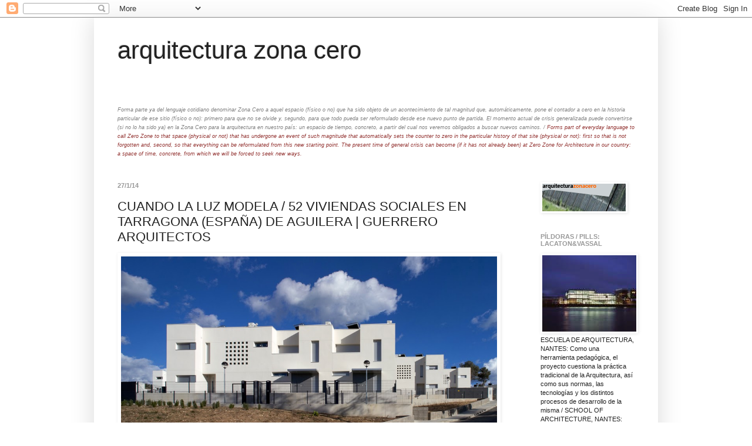

--- FILE ---
content_type: text/html; charset=UTF-8
request_url: http://arquitecturazonacero.blogspot.com/2014/01/cuando-la-luz-modela-52-viviendas.html
body_size: 25738
content:
<!DOCTYPE html>
<html class='v2' dir='ltr' lang='es'>
<head>
<link href='https://www.blogger.com/static/v1/widgets/335934321-css_bundle_v2.css' rel='stylesheet' type='text/css'/>
<meta content='width=1100' name='viewport'/>
<meta content='text/html; charset=UTF-8' http-equiv='Content-Type'/>
<meta content='blogger' name='generator'/>
<link href='http://arquitecturazonacero.blogspot.com/favicon.ico' rel='icon' type='image/x-icon'/>
<link href='http://arquitecturazonacero.blogspot.com/2014/01/cuando-la-luz-modela-52-viviendas.html' rel='canonical'/>
<link rel="alternate" type="application/atom+xml" title="arquitectura zona cero - Atom" href="http://arquitecturazonacero.blogspot.com/feeds/posts/default" />
<link rel="alternate" type="application/rss+xml" title="arquitectura zona cero - RSS" href="http://arquitecturazonacero.blogspot.com/feeds/posts/default?alt=rss" />
<link rel="service.post" type="application/atom+xml" title="arquitectura zona cero - Atom" href="https://www.blogger.com/feeds/4887843827271288151/posts/default" />

<link rel="alternate" type="application/atom+xml" title="arquitectura zona cero - Atom" href="http://arquitecturazonacero.blogspot.com/feeds/519174658264599940/comments/default" />
<!--Can't find substitution for tag [blog.ieCssRetrofitLinks]-->
<link href='https://blogger.googleusercontent.com/img/b/R29vZ2xl/AVvXsEgDLEb11-C144ldZ1JoX5fF-VA3pGf9z0_-lveS32M4V6ZLdj9fVIWEp6MxFZeFcXPxl1kjZaCL3HZ6tVkTWfb4cAJ_SFL6ohyphenhyphen7i5hZRWYRdMXr32JerqR1pxHMRFIe2TA4bAapkOiiEOg/s1600/14Rodolat-%25C3%2582%25C2%25AEPepoSegura.jpg' rel='image_src'/>
<meta content='http://arquitecturazonacero.blogspot.com/2014/01/cuando-la-luz-modela-52-viviendas.html' property='og:url'/>
<meta content='CUANDO LA LUZ MODELA / 52 VIVIENDAS SOCIALES EN TARRAGONA (ESPAÑA) DE AGUILERA | GUERRERO ARQUITECTOS' property='og:title'/>
<meta content='   AGUILERA | GUERRERO architects   Joaquín Aguilera Torres  y Jordi Guerrero Fernández , arquitectos   52 viviendas sociales en Tarragona (...' property='og:description'/>
<meta content='https://blogger.googleusercontent.com/img/b/R29vZ2xl/AVvXsEgDLEb11-C144ldZ1JoX5fF-VA3pGf9z0_-lveS32M4V6ZLdj9fVIWEp6MxFZeFcXPxl1kjZaCL3HZ6tVkTWfb4cAJ_SFL6ohyphenhyphen7i5hZRWYRdMXr32JerqR1pxHMRFIe2TA4bAapkOiiEOg/w1200-h630-p-k-no-nu/14Rodolat-%25C3%2582%25C2%25AEPepoSegura.jpg' property='og:image'/>
<title>arquitectura zona cero: CUANDO LA LUZ MODELA / 52 VIVIENDAS SOCIALES EN TARRAGONA (ESPAÑA) DE AGUILERA | GUERRERO ARQUITECTOS</title>
<style id='page-skin-1' type='text/css'><!--
/*
-----------------------------------------------
Blogger Template Style
Name:     Simple
Designer: Blogger
URL:      www.blogger.com
----------------------------------------------- */
/* Content
----------------------------------------------- */
body {
font: normal normal 11px Arial, Tahoma, Helvetica, FreeSans, sans-serif;
color: #222222;
background: #ffffff none repeat scroll top left;
padding: 0 40px 40px 40px;
}
html body .region-inner {
min-width: 0;
max-width: 100%;
width: auto;
}
h2 {
font-size: 22px;
}
a:link {
text-decoration:none;
color: #66bbdd;
}
a:visited {
text-decoration:none;
color: #66bbdd;
}
a:hover {
text-decoration:underline;
color: #ff8832;
}
.body-fauxcolumn-outer .fauxcolumn-inner {
background: transparent url(https://resources.blogblog.com/blogblog/data/1kt/simple/body_gradient_tile_light.png) repeat scroll top left;
_background-image: none;
}
.body-fauxcolumn-outer .cap-top {
position: absolute;
z-index: 1;
height: 400px;
width: 100%;
}
.body-fauxcolumn-outer .cap-top .cap-left {
width: 100%;
background: transparent url(https://resources.blogblog.com/blogblog/data/1kt/simple/gradients_light.png) repeat-x scroll top left;
_background-image: none;
}
.content-outer {
-moz-box-shadow: 0 0 40px rgba(0, 0, 0, .15);
-webkit-box-shadow: 0 0 5px rgba(0, 0, 0, .15);
-goog-ms-box-shadow: 0 0 10px #333333;
box-shadow: 0 0 40px rgba(0, 0, 0, .15);
margin-bottom: 1px;
}
.content-inner {
padding: 10px 10px;
}
.content-inner {
background-color: #ffffff;
}
/* Header
----------------------------------------------- */
.header-outer {
background: #ffffff none repeat-x scroll 0 -400px;
_background-image: none;
}
.Header h1 {
font: normal normal 42px Arial, Tahoma, Helvetica, FreeSans, sans-serif;
color: #222222;
text-shadow: -1px -1px 1px rgba(0, 0, 0, .2);
}
.Header h1 a {
color: #222222;
}
.Header .description {
font-size: 140%;
color: #999999;
}
.header-inner .Header .titlewrapper {
padding: 22px 30px;
}
.header-inner .Header .descriptionwrapper {
padding: 0 30px;
}
/* Tabs
----------------------------------------------- */
.tabs-inner .section:first-child {
border-top: 1px solid #ffffff;
}
.tabs-inner .section:first-child ul {
margin-top: -1px;
border-top: 1px solid #ffffff;
border-left: 0 solid #ffffff;
border-right: 0 solid #ffffff;
}
.tabs-inner .widget ul {
background: #ffffff url(https://resources.blogblog.com/blogblog/data/1kt/simple/gradients_light.png) repeat-x scroll 0 -800px;
_background-image: none;
border-bottom: 1px solid #ffffff;
margin-top: 0;
margin-left: -30px;
margin-right: -30px;
}
.tabs-inner .widget li a {
display: inline-block;
padding: .6em 1em;
font: normal normal 12px Arial, Tahoma, Helvetica, FreeSans, sans-serif;
color: #999999;
border-left: 1px solid #ffffff;
border-right: 1px solid #ffffff;
}
.tabs-inner .widget li:first-child a {
border-left: none;
}
.tabs-inner .widget li.selected a, .tabs-inner .widget li a:hover {
color: #999999;
background-color: #ffffff;
text-decoration: none;
}
/* Columns
----------------------------------------------- */
.main-outer {
border-top: 0 solid #ffffff;
}
.fauxcolumn-left-outer .fauxcolumn-inner {
border-right: 1px solid #ffffff;
}
.fauxcolumn-right-outer .fauxcolumn-inner {
border-left: 1px solid #ffffff;
}
/* Headings
----------------------------------------------- */
div.widget > h2,
div.widget h2.title {
margin: 0 0 1em 0;
font: normal bold 11px Arial, Tahoma, Helvetica, FreeSans, sans-serif;
color: #999999;
}
/* Widgets
----------------------------------------------- */
.widget .zippy {
color: #ff8832;
text-shadow: 2px 2px 1px rgba(0, 0, 0, .1);
}
.widget .popular-posts ul {
list-style: none;
}
/* Posts
----------------------------------------------- */
h2.date-header {
font: normal bold 11px Arial, Tahoma, Helvetica, FreeSans, sans-serif;
}
.date-header span {
background-color: #ffffff;
color: #999999;
padding: inherit;
letter-spacing: inherit;
margin: inherit;
}
.main-inner {
padding-top: 30px;
padding-bottom: 30px;
}
.main-inner .column-center-inner {
padding: 0 15px;
}
.main-inner .column-center-inner .section {
margin: 0 15px;
}
.post {
margin: 0 0 25px 0;
}
h3.post-title, .comments h4 {
font: normal normal 22px Arial, Tahoma, Helvetica, FreeSans, sans-serif;
margin: .75em 0 0;
}
.post-body {
font-size: 110%;
line-height: 1.4;
position: relative;
}
.post-body img, .post-body .tr-caption-container, .Profile img, .Image img,
.BlogList .item-thumbnail img {
padding: 2px;
background: #ffffff;
border: 1px solid #ffffff;
-moz-box-shadow: 1px 1px 5px rgba(0, 0, 0, .1);
-webkit-box-shadow: 1px 1px 5px rgba(0, 0, 0, .1);
box-shadow: 1px 1px 5px rgba(0, 0, 0, .1);
}
.post-body img, .post-body .tr-caption-container {
padding: 5px;
}
.post-body .tr-caption-container {
color: #ffffff;
}
.post-body .tr-caption-container img {
padding: 0;
background: transparent;
border: none;
-moz-box-shadow: 0 0 0 rgba(0, 0, 0, .1);
-webkit-box-shadow: 0 0 0 rgba(0, 0, 0, .1);
box-shadow: 0 0 0 rgba(0, 0, 0, .1);
}
.post-header {
margin: 0 0 1.5em;
line-height: 1.6;
font-size: 90%;
}
.post-footer {
margin: 20px -2px 0;
padding: 5px 10px;
color: #999999;
background-color: #ffffff;
border-bottom: 1px solid #ffffff;
line-height: 1.6;
font-size: 90%;
}
#comments .comment-author {
padding-top: 1.5em;
border-top: 1px solid #ffffff;
background-position: 0 1.5em;
}
#comments .comment-author:first-child {
padding-top: 0;
border-top: none;
}
.avatar-image-container {
margin: .2em 0 0;
}
#comments .avatar-image-container img {
border: 1px solid #ffffff;
}
/* Comments
----------------------------------------------- */
.comments .comments-content .icon.blog-author {
background-repeat: no-repeat;
background-image: url([data-uri]);
}
.comments .comments-content .loadmore a {
border-top: 1px solid #ff8832;
border-bottom: 1px solid #ff8832;
}
.comments .comment-thread.inline-thread {
background-color: #ffffff;
}
.comments .continue {
border-top: 2px solid #ff8832;
}
/* Accents
---------------------------------------------- */
.section-columns td.columns-cell {
border-left: 1px solid #ffffff;
}
.blog-pager {
background: transparent none no-repeat scroll top center;
}
.blog-pager-older-link, .home-link,
.blog-pager-newer-link {
background-color: #ffffff;
padding: 5px;
}
.footer-outer {
border-top: 0 dashed #bbbbbb;
}
/* Mobile
----------------------------------------------- */
body.mobile  {
background-size: auto;
}
.mobile .body-fauxcolumn-outer {
background: transparent none repeat scroll top left;
}
.mobile .body-fauxcolumn-outer .cap-top {
background-size: 100% auto;
}
.mobile .content-outer {
-webkit-box-shadow: 0 0 3px rgba(0, 0, 0, .15);
box-shadow: 0 0 3px rgba(0, 0, 0, .15);
}
.mobile .tabs-inner .widget ul {
margin-left: 0;
margin-right: 0;
}
.mobile .post {
margin: 0;
}
.mobile .main-inner .column-center-inner .section {
margin: 0;
}
.mobile .date-header span {
padding: 0.1em 10px;
margin: 0 -10px;
}
.mobile h3.post-title {
margin: 0;
}
.mobile .blog-pager {
background: transparent none no-repeat scroll top center;
}
.mobile .footer-outer {
border-top: none;
}
.mobile .main-inner, .mobile .footer-inner {
background-color: #ffffff;
}
.mobile-index-contents {
color: #222222;
}
.mobile-link-button {
background-color: #66bbdd;
}
.mobile-link-button a:link, .mobile-link-button a:visited {
color: #ffffff;
}
.mobile .tabs-inner .section:first-child {
border-top: none;
}
.mobile .tabs-inner .PageList .widget-content {
background-color: #ffffff;
color: #999999;
border-top: 1px solid #ffffff;
border-bottom: 1px solid #ffffff;
}
.mobile .tabs-inner .PageList .widget-content .pagelist-arrow {
border-left: 1px solid #ffffff;
}

--></style>
<style id='template-skin-1' type='text/css'><!--
body {
min-width: 960px;
}
.content-outer, .content-fauxcolumn-outer, .region-inner {
min-width: 960px;
max-width: 960px;
_width: 960px;
}
.main-inner .columns {
padding-left: 0px;
padding-right: 220px;
}
.main-inner .fauxcolumn-center-outer {
left: 0px;
right: 220px;
/* IE6 does not respect left and right together */
_width: expression(this.parentNode.offsetWidth -
parseInt("0px") -
parseInt("220px") + 'px');
}
.main-inner .fauxcolumn-left-outer {
width: 0px;
}
.main-inner .fauxcolumn-right-outer {
width: 220px;
}
.main-inner .column-left-outer {
width: 0px;
right: 100%;
margin-left: -0px;
}
.main-inner .column-right-outer {
width: 220px;
margin-right: -220px;
}
#layout {
min-width: 0;
}
#layout .content-outer {
min-width: 0;
width: 800px;
}
#layout .region-inner {
min-width: 0;
width: auto;
}
body#layout div.add_widget {
padding: 8px;
}
body#layout div.add_widget a {
margin-left: 32px;
}
--></style>
<script type='text/javascript'>
        (function(i,s,o,g,r,a,m){i['GoogleAnalyticsObject']=r;i[r]=i[r]||function(){
        (i[r].q=i[r].q||[]).push(arguments)},i[r].l=1*new Date();a=s.createElement(o),
        m=s.getElementsByTagName(o)[0];a.async=1;a.src=g;m.parentNode.insertBefore(a,m)
        })(window,document,'script','https://www.google-analytics.com/analytics.js','ga');
        ga('create', 'UA-32854373-1', 'auto', 'blogger');
        ga('blogger.send', 'pageview');
      </script>
<link href='https://www.blogger.com/dyn-css/authorization.css?targetBlogID=4887843827271288151&amp;zx=43bab685-7a82-4c2e-8a7f-4af82256bbe7' media='none' onload='if(media!=&#39;all&#39;)media=&#39;all&#39;' rel='stylesheet'/><noscript><link href='https://www.blogger.com/dyn-css/authorization.css?targetBlogID=4887843827271288151&amp;zx=43bab685-7a82-4c2e-8a7f-4af82256bbe7' rel='stylesheet'/></noscript>
<meta name='google-adsense-platform-account' content='ca-host-pub-1556223355139109'/>
<meta name='google-adsense-platform-domain' content='blogspot.com'/>

</head>
<body class='loading variant-pale'>
<div class='navbar section' id='navbar' name='Barra de navegación'><div class='widget Navbar' data-version='1' id='Navbar1'><script type="text/javascript">
    function setAttributeOnload(object, attribute, val) {
      if(window.addEventListener) {
        window.addEventListener('load',
          function(){ object[attribute] = val; }, false);
      } else {
        window.attachEvent('onload', function(){ object[attribute] = val; });
      }
    }
  </script>
<div id="navbar-iframe-container"></div>
<script type="text/javascript" src="https://apis.google.com/js/platform.js"></script>
<script type="text/javascript">
      gapi.load("gapi.iframes:gapi.iframes.style.bubble", function() {
        if (gapi.iframes && gapi.iframes.getContext) {
          gapi.iframes.getContext().openChild({
              url: 'https://www.blogger.com/navbar/4887843827271288151?po\x3d519174658264599940\x26origin\x3dhttp://arquitecturazonacero.blogspot.com',
              where: document.getElementById("navbar-iframe-container"),
              id: "navbar-iframe"
          });
        }
      });
    </script><script type="text/javascript">
(function() {
var script = document.createElement('script');
script.type = 'text/javascript';
script.src = '//pagead2.googlesyndication.com/pagead/js/google_top_exp.js';
var head = document.getElementsByTagName('head')[0];
if (head) {
head.appendChild(script);
}})();
</script>
</div></div>
<div class='body-fauxcolumns'>
<div class='fauxcolumn-outer body-fauxcolumn-outer'>
<div class='cap-top'>
<div class='cap-left'></div>
<div class='cap-right'></div>
</div>
<div class='fauxborder-left'>
<div class='fauxborder-right'></div>
<div class='fauxcolumn-inner'>
</div>
</div>
<div class='cap-bottom'>
<div class='cap-left'></div>
<div class='cap-right'></div>
</div>
</div>
</div>
<div class='content'>
<div class='content-fauxcolumns'>
<div class='fauxcolumn-outer content-fauxcolumn-outer'>
<div class='cap-top'>
<div class='cap-left'></div>
<div class='cap-right'></div>
</div>
<div class='fauxborder-left'>
<div class='fauxborder-right'></div>
<div class='fauxcolumn-inner'>
</div>
</div>
<div class='cap-bottom'>
<div class='cap-left'></div>
<div class='cap-right'></div>
</div>
</div>
</div>
<div class='content-outer'>
<div class='content-cap-top cap-top'>
<div class='cap-left'></div>
<div class='cap-right'></div>
</div>
<div class='fauxborder-left content-fauxborder-left'>
<div class='fauxborder-right content-fauxborder-right'></div>
<div class='content-inner'>
<header>
<div class='header-outer'>
<div class='header-cap-top cap-top'>
<div class='cap-left'></div>
<div class='cap-right'></div>
</div>
<div class='fauxborder-left header-fauxborder-left'>
<div class='fauxborder-right header-fauxborder-right'></div>
<div class='region-inner header-inner'>
<div class='header section' id='header' name='Cabecera'><div class='widget Header' data-version='1' id='Header1'>
<div id='header-inner'>
<div class='titlewrapper'>
<h1 class='title'>
<a href='http://arquitecturazonacero.blogspot.com/'>
arquitectura zona cero
</a>
</h1>
</div>
<div class='descriptionwrapper'>
<p class='description'><span>
</span></p>
</div>
</div>
</div></div>
</div>
</div>
<div class='header-cap-bottom cap-bottom'>
<div class='cap-left'></div>
<div class='cap-right'></div>
</div>
</div>
</header>
<div class='tabs-outer'>
<div class='tabs-cap-top cap-top'>
<div class='cap-left'></div>
<div class='cap-right'></div>
</div>
<div class='fauxborder-left tabs-fauxborder-left'>
<div class='fauxborder-right tabs-fauxborder-right'></div>
<div class='region-inner tabs-inner'>
<div class='tabs section' id='crosscol' name='Multicolumnas'><div class='widget Text' data-version='1' id='Text4'>
<div class='widget-content'>
<p class="MsoBodyText" style="margin-right: 0cm;"><i><span lang="ES-TRAD" style="color: grey; font-size: 7pt;">Forma parte ya del lenguaje cotidiano denominar Zona Cero a aquel espacio (físico o no) que ha sido objeto de un acontecimiento de tal magnitud que, automáticamente, pone el contador a cero en la historia particular de ese sitio (físico o no): primero para que no se olvide y, segundo, para que todo pueda ser reformulado desde ese nuevo punto de partida. El momento actual de crisis generalizada puede convertirse (si no lo ha sido ya) en la Zona Cero para la arquitectura en nuestro país: un espacio de tiempo, concreto, a partir del cual nos veremos obligados a buscar nuevos caminos. / </span><span style="color: #943634; font-size: 7pt;">Forms part of everyday language to call Zero Zone to that space (physical or not) that has undergone an event of such magnitude that automatically sets the counter to zero in the particular history of that site (physical or not): first so that is not forgotten and, second, so that everything can be reformulated from this new starting point. The present time of general crisis can become (if it has not already been) at Zero Zone for Architecture in our country: a space of time, concrete, from which we will be forced to seek new ways.</span></i></p>
</div>
<div class='clear'></div>
</div></div>
<div class='tabs no-items section' id='crosscol-overflow' name='Cross-Column 2'></div>
</div>
</div>
<div class='tabs-cap-bottom cap-bottom'>
<div class='cap-left'></div>
<div class='cap-right'></div>
</div>
</div>
<div class='main-outer'>
<div class='main-cap-top cap-top'>
<div class='cap-left'></div>
<div class='cap-right'></div>
</div>
<div class='fauxborder-left main-fauxborder-left'>
<div class='fauxborder-right main-fauxborder-right'></div>
<div class='region-inner main-inner'>
<div class='columns fauxcolumns'>
<div class='fauxcolumn-outer fauxcolumn-center-outer'>
<div class='cap-top'>
<div class='cap-left'></div>
<div class='cap-right'></div>
</div>
<div class='fauxborder-left'>
<div class='fauxborder-right'></div>
<div class='fauxcolumn-inner'>
</div>
</div>
<div class='cap-bottom'>
<div class='cap-left'></div>
<div class='cap-right'></div>
</div>
</div>
<div class='fauxcolumn-outer fauxcolumn-left-outer'>
<div class='cap-top'>
<div class='cap-left'></div>
<div class='cap-right'></div>
</div>
<div class='fauxborder-left'>
<div class='fauxborder-right'></div>
<div class='fauxcolumn-inner'>
</div>
</div>
<div class='cap-bottom'>
<div class='cap-left'></div>
<div class='cap-right'></div>
</div>
</div>
<div class='fauxcolumn-outer fauxcolumn-right-outer'>
<div class='cap-top'>
<div class='cap-left'></div>
<div class='cap-right'></div>
</div>
<div class='fauxborder-left'>
<div class='fauxborder-right'></div>
<div class='fauxcolumn-inner'>
</div>
</div>
<div class='cap-bottom'>
<div class='cap-left'></div>
<div class='cap-right'></div>
</div>
</div>
<!-- corrects IE6 width calculation -->
<div class='columns-inner'>
<div class='column-center-outer'>
<div class='column-center-inner'>
<div class='main section' id='main' name='Principal'><div class='widget Blog' data-version='1' id='Blog1'>
<div class='blog-posts hfeed'>

          <div class="date-outer">
        
<h2 class='date-header'><span>27/1/14</span></h2>

          <div class="date-posts">
        
<div class='post-outer'>
<div class='post hentry uncustomized-post-template' itemprop='blogPost' itemscope='itemscope' itemtype='http://schema.org/BlogPosting'>
<meta content='https://blogger.googleusercontent.com/img/b/R29vZ2xl/AVvXsEgDLEb11-C144ldZ1JoX5fF-VA3pGf9z0_-lveS32M4V6ZLdj9fVIWEp6MxFZeFcXPxl1kjZaCL3HZ6tVkTWfb4cAJ_SFL6ohyphenhyphen7i5hZRWYRdMXr32JerqR1pxHMRFIe2TA4bAapkOiiEOg/s1600/14Rodolat-%25C3%2582%25C2%25AEPepoSegura.jpg' itemprop='image_url'/>
<meta content='4887843827271288151' itemprop='blogId'/>
<meta content='519174658264599940' itemprop='postId'/>
<a name='519174658264599940'></a>
<h3 class='post-title entry-title' itemprop='name'>
CUANDO LA LUZ MODELA / 52 VIVIENDAS SOCIALES EN TARRAGONA (ESPAÑA) DE AGUILERA | GUERRERO ARQUITECTOS
</h3>
<div class='post-header'>
<div class='post-header-line-1'></div>
</div>
<div class='post-body entry-content' id='post-body-519174658264599940' itemprop='description articleBody'>
<div class="separator" style="clear: both; text-align: center;">
<a href="https://blogger.googleusercontent.com/img/b/R29vZ2xl/AVvXsEgDLEb11-C144ldZ1JoX5fF-VA3pGf9z0_-lveS32M4V6ZLdj9fVIWEp6MxFZeFcXPxl1kjZaCL3HZ6tVkTWfb4cAJ_SFL6ohyphenhyphen7i5hZRWYRdMXr32JerqR1pxHMRFIe2TA4bAapkOiiEOg/s1600/14Rodolat-%25C3%2582%25C2%25AEPepoSegura.jpg" imageanchor="1" style="clear: left; float: left; margin-bottom: 1em; margin-right: 1em;"><img border="0" height="324" src="https://blogger.googleusercontent.com/img/b/R29vZ2xl/AVvXsEgDLEb11-C144ldZ1JoX5fF-VA3pGf9z0_-lveS32M4V6ZLdj9fVIWEp6MxFZeFcXPxl1kjZaCL3HZ6tVkTWfb4cAJ_SFL6ohyphenhyphen7i5hZRWYRdMXr32JerqR1pxHMRFIe2TA4bAapkOiiEOg/s1600/14Rodolat-%25C3%2582%25C2%25AEPepoSegura.jpg" width="640" /></a></div>
<div class="MsoNormal" style="page-break-after: avoid;">
<b><span style="background-color: #cccccc; font-family: Arial, sans-serif;">AGUILERA | GUERRERO architects </span></b><span style="font-family: Arial, sans-serif;"><o:p></o:p></span></div>
<div class="MsoNormal" style="page-break-after: avoid;">
<b><span style="font-family: &quot;Arial&quot;,&quot;sans-serif&quot;; mso-ansi-language: ES; mso-bidi-language: AR-SA; mso-fareast-font-family: &quot;Times New Roman&quot;; mso-fareast-language: ES; mso-font-kerning: 0pt;">Joaquín Aguilera Torres</span></b><span style="font-family: &quot;Arial&quot;,&quot;sans-serif&quot;; mso-ansi-language: ES; mso-bidi-language: AR-SA; mso-fareast-font-family: &quot;Times New Roman&quot;; mso-fareast-language: ES; mso-font-kerning: 0pt;"> y <b>Jordi Guerrero Fernández</b>,
arquitectos <o:p></o:p></span></div>
<div class="MsoNormal" style="page-break-after: avoid;">
<span style="font-family: &quot;Arial&quot;,&quot;sans-serif&quot;; mso-ansi-language: ES;">52 viviendas sociales en Tarragona (España), 2013&nbsp;</span><i><span lang="EN-US" style="font-family: &quot;Arial&quot;,&quot;sans-serif&quot;; mso-bidi-font-weight: bold;">/ 52 social housing in Tarragona, Spain, 2013</span></i></div>
<div class="MsoNormal" style="page-break-after: avoid;">
<br /></div>
<div align="right" class="MsoNormal" style="text-align: right;">
<i><span style="font-family: &quot;Arial&quot;,&quot;sans-serif&quot;; mso-ansi-language: ES; mso-bidi-font-weight: bold;"><span style="font-size: x-small;">Fotografías: <a href="http://www.peposegura.com/" target="_blank">Pepo Segura</a></span></span></i><br />
<a name="more"></a><i><span style="font-family: &quot;Arial&quot;,&quot;sans-serif&quot;; mso-ansi-language: ES; mso-bidi-font-weight: bold;"><span style="font-size: x-small;"><a href="http://www.peposegura.com/" target="_blank"> </a></span><o:p></o:p></span></i></div>
<div align="right" class="MsoNormal" style="text-align: right;">
<i><br /></i></div>
<div class="separator" style="clear: both; text-align: center;">
<a href="https://blogger.googleusercontent.com/img/b/R29vZ2xl/AVvXsEijMOt8LGLLuje8e8C0wI1ayXCSm3KRt0A-qfZgtiCj-p8N6B9vX4xZDi9dQBs2FrF8F0UOnhy8Zt2v9zFKF2ZHdy1iAf19I1bCFsSpvugMPLKuU1AQKc51RBOOOWTHVvg4eRYsd1FmrJY/s1600/03Rodolat-%25C3%2582%25C2%25AEPepoSegura.jpg" imageanchor="1" style="clear: left; float: left; margin-bottom: 1em; margin-right: 1em;"><img border="0" height="308" src="https://blogger.googleusercontent.com/img/b/R29vZ2xl/AVvXsEijMOt8LGLLuje8e8C0wI1ayXCSm3KRt0A-qfZgtiCj-p8N6B9vX4xZDi9dQBs2FrF8F0UOnhy8Zt2v9zFKF2ZHdy1iAf19I1bCFsSpvugMPLKuU1AQKc51RBOOOWTHVvg4eRYsd1FmrJY/s1600/03Rodolat-%25C3%2582%25C2%25AEPepoSegura.jpg" width="640" /></a></div>
<div align="right" class="MsoNormal" style="text-align: right;">
<i><br /></i></div>
<h1 style="text-align: justify;">
<span style="font-family: Arial, Helvetica, sans-serif; font-size: x-small;"><i><span lang="EN-US" style="font-weight: normal;">(</span></i><span lang="EN-US" style="font-weight: normal;">De los autores / <i>From
the authors)</i></span></span><span lang="EN-US" style="font-size: small; font-weight: normal;"><o:p></o:p></span></h1>
<div class="separator" style="clear: both; text-align: center;">
<a href="https://blogger.googleusercontent.com/img/b/R29vZ2xl/AVvXsEhqv6Lz-gZr80dTmDR1sriIN9YQfe1daMSC77OO3iK-XIPoiup6bRvzFcaqGm6w5WRdbD4W7FuI16ndZ7sZBsRiUpRLU-h830iaSyLrSMfINf64TLplSeCU1GmB16hyLQKnVmSyUcOebIA/s1600/obra+AG032_000.jpg" imageanchor="1" style="clear: right; float: right; margin-bottom: 1em; margin-left: 1em;"><img border="0" height="148" src="https://blogger.googleusercontent.com/img/b/R29vZ2xl/AVvXsEhqv6Lz-gZr80dTmDR1sriIN9YQfe1daMSC77OO3iK-XIPoiup6bRvzFcaqGm6w5WRdbD4W7FuI16ndZ7sZBsRiUpRLU-h830iaSyLrSMfINf64TLplSeCU1GmB16hyLQKnVmSyUcOebIA/s1600/obra+AG032_000.jpg" width="320" /></a></div>
<div class="MsoNormal">
<span lang="EN-US" style="font-family: &quot;Arial&quot;,&quot;sans-serif&quot;; mso-bidi-font-weight: bold;">&nbsp;</span><b><span style="font-family: &quot;Arial&quot;,&quot;sans-serif&quot;; mso-ansi-language: ES;">&#8220;LA ARQUITECTURA MODIFICA EL LUGAR, LO CONVIERTE EN ALGO DIFERENTE&#8221;</span></b></div>
<div class="MsoNormal">
<br /></div>
<div class="MsoNormal">
<b><i><span lang="EN-US" style="font-family: &quot;Arial&quot;,&quot;sans-serif&quot;;">/ "THE ARCHITECTURE MODIFIES THE
PLACE AND TURNS IN SOMETHING DIFFERENT</span></i></b><b><span lang="EN-US" style="font-family: &quot;Arial&quot;,&quot;sans-serif&quot;;">"<o:p></o:p></span></b></div>
<div class="MsoNormal">
<b><span lang="EN-US" style="font-family: &quot;Arial&quot;,&quot;sans-serif&quot;;"><br /></span></b></div>
<div class="MsoNormal">
<br /></div>
<div class="separator" style="clear: both; text-align: center;">
<a href="https://blogger.googleusercontent.com/img/b/R29vZ2xl/AVvXsEiNX0jmzaaSpRpPbubWksjc8chakENuCMUF9t-6OUi45LrGwp7YWBTutB_01Hctm_kMT-Ay5Kt3dgfEYUuK7D3LZaNh2HEmUVd0weDYMZk7u9kDOI2UgRgt0DI-Z8hyC1igcKi3I2voQ1w/s1600/MAQ+BN+2.jpg" imageanchor="1" style="clear: left; float: left; margin-bottom: 1em; margin-right: 1em;"><img border="0" height="320" src="https://blogger.googleusercontent.com/img/b/R29vZ2xl/AVvXsEiNX0jmzaaSpRpPbubWksjc8chakENuCMUF9t-6OUi45LrGwp7YWBTutB_01Hctm_kMT-Ay5Kt3dgfEYUuK7D3LZaNh2HEmUVd0weDYMZk7u9kDOI2UgRgt0DI-Z8hyC1igcKi3I2voQ1w/s1600/MAQ+BN+2.jpg" width="303" /></a></div>
<div class="MsoNormal">
<b><span style="font-family: &quot;Arial&quot;,&quot;sans-serif&quot;; mso-ansi-language: ES;">El proyecto</span></b><span style="font-family: Arial, sans-serif;">, un encargo municipal para construir 4.516 m<sup>2</sup>
VPO.</span></div>
<div class="MsoNormal">
<b><span style="font-family: &quot;Arial&quot;,&quot;sans-serif&quot;; mso-ansi-language: ES;"><br /></span></b></div>
<div class="MsoNormal">
<b><span style="font-family: &quot;Arial&quot;,&quot;sans-serif&quot;; mso-ansi-language: ES;">El lugar</span></b><span style="font-family: &quot;Arial&quot;,&quot;sans-serif&quot;; mso-ansi-language: ES;">, localizado al norte de la ciudad y en un entorno
boscoso de gran calidad visual y paisajística.<o:p></o:p></span></div>
<div class="MsoNormal">
<span style="font-family: &quot;Arial&quot;,&quot;sans-serif&quot;; mso-ansi-language: ES;"><br /></span></div>
<div class="MsoNormal">
<span style="font-family: &quot;Arial&quot;,&quot;sans-serif&quot;; mso-ansi-language: ES;">Se configura un entramado de viviendas&nbsp;</span></div>
<div class="MsoNormal">
<span style="font-family: &quot;Arial&quot;,&quot;sans-serif&quot;; mso-ansi-language: ES;">unifamiliares con un trazado urbano ordenado
y comprensible. Nuestros solares parecían no haberse integrado y mantenían su
carácter un poco salvaje, conformando unas masas boscosas dentro de la
urbanización.<o:p></o:p></span></div>
<div class="MsoNormal">
<br /></div>
<div class="MsoNormal">
<b><i><span lang="EN-US" style="font-family: &quot;Arial&quot;,&quot;sans-serif&quot;;"><br /></span></i></b></div>
<div class="MsoNormal">
<b><i><span lang="EN-US" style="font-family: &quot;Arial&quot;,&quot;sans-serif&quot;;"><br /></span></i></b></div>
<div class="MsoNormal">
<b><i><span lang="EN-US" style="font-family: &quot;Arial&quot;,&quot;sans-serif&quot;;"><br /></span></i></b></div>
<div class="MsoNormal">
<b><i><span lang="EN-US" style="font-family: &quot;Arial&quot;,&quot;sans-serif&quot;;"><br /></span></i></b></div>
<div class="MsoNormal">
<b><i><span lang="EN-US" style="font-family: &quot;Arial&quot;,&quot;sans-serif&quot;;"><br /></span></i></b></div>
<div class="MsoNormal">
<b><i><span lang="EN-US" style="font-family: &quot;Arial&quot;,&quot;sans-serif&quot;;"><br /></span></i></b></div>
<div class="MsoNormal">
<b><i><span lang="EN-US" style="font-family: &quot;Arial&quot;,&quot;sans-serif&quot;;"><br /></span></i></b></div>
<div class="MsoNormal">
<b><i><span lang="EN-US" style="font-family: &quot;Arial&quot;,&quot;sans-serif&quot;;"><br /></span></i></b></div>
<div class="MsoNormal">
<b><i><span lang="EN-US" style="font-family: &quot;Arial&quot;,&quot;sans-serif&quot;;"><br /></span></i></b></div>
<div class="MsoNormal">
<b><i><span lang="EN-US" style="font-family: &quot;Arial&quot;,&quot;sans-serif&quot;;"><br /></span></i></b></div>
<div class="MsoNormal">
<b><i><span lang="EN-US" style="font-family: &quot;Arial&quot;,&quot;sans-serif&quot;;">/ The Project</span></i></b><i><span lang="EN-US" style="font-family: &quot;Arial&quot;,&quot;sans-serif&quot;; mso-bidi-font-weight: bold;">, municipal commissioned to build 4.516&nbsp;m<sup>2</sup>
HP.</span></i></div>
<div class="MsoNormal">
<b><i><span lang="EN-US" style="font-family: &quot;Arial&quot;,&quot;sans-serif&quot;;">The place</span></i></b><i><span lang="EN-US" style="font-family: &quot;Arial&quot;,&quot;sans-serif&quot;; mso-bidi-font-weight: bold;"> is located to the North of the city, in an
environment of crop fields and wooded area of great landscape and visual
quality, configured in a building housing single-family homes under an urban
layout quite orderly and understandable.<o:p></o:p></span></i></div>
<div class="MsoNormal">
<b><span lang="EN-US" style="font-family: &quot;Arial&quot;,&quot;sans-serif&quot;;"><br /></span></b></div>
<div class="separator" style="clear: both; text-align: center;">
<a href="https://blogger.googleusercontent.com/img/b/R29vZ2xl/AVvXsEiwIwqNx2TA8eByuLBz4gszU9sluGd6RhtdiHsGwwKcRIeuQKKAhO2Ch0pd5qylfXUY9dd-VoAvWSxqkhLOx43if7anOsA6aqQcCQ1YbDONoVGscOINVvBQvgaLusCSL6wJFftXlsZ8XMs/s1600/05Rodolat-%25C3%2582%25C2%25AEPepoSegura.jpg" imageanchor="1" style="clear: left; float: left; margin-bottom: 1em; margin-right: 1em;"><img border="0" height="283" src="https://blogger.googleusercontent.com/img/b/R29vZ2xl/AVvXsEiwIwqNx2TA8eByuLBz4gszU9sluGd6RhtdiHsGwwKcRIeuQKKAhO2Ch0pd5qylfXUY9dd-VoAvWSxqkhLOx43if7anOsA6aqQcCQ1YbDONoVGscOINVvBQvgaLusCSL6wJFftXlsZ8XMs/s1600/05Rodolat-%25C3%2582%25C2%25AEPepoSegura.jpg" width="640" /></a></div>
<div class="MsoNormal">
<br /></div>
<div class="MsoNormal">
<br /></div>
<div class="separator" style="clear: both; text-align: center;">
<a href="https://blogger.googleusercontent.com/img/b/R29vZ2xl/AVvXsEghvKu2TY4UP5c8bElAon6rSNVGRTsg2M86RYSjrvUBAFF5HAiVAcSBx736zTfJxrIdEEi-l0rZEr7PYkzdsP5qMtfoJ3NeQyogeC2mMW1lwFEYPelZ0SQBgM_83N4lgr6icaswvPyU5uE/s1600/02+urbanizaci%25C3%2583%25C2%25B3n.jpg" imageanchor="1" style="clear: left; float: left; margin-bottom: 1em; margin-right: 1em;"><img border="0" height="265" src="https://blogger.googleusercontent.com/img/b/R29vZ2xl/AVvXsEghvKu2TY4UP5c8bElAon6rSNVGRTsg2M86RYSjrvUBAFF5HAiVAcSBx736zTfJxrIdEEi-l0rZEr7PYkzdsP5qMtfoJ3NeQyogeC2mMW1lwFEYPelZ0SQBgM_83N4lgr6icaswvPyU5uE/s1600/02+urbanizaci%25C3%2583%25C2%25B3n.jpg" width="400" /></a></div>
<div class="MsoNormal">
<b><span style="font-family: &quot;Arial&quot;,&quot;sans-serif&quot;; mso-ansi-language: ES;">Decidir </span></b><span style="font-family: &quot;Arial&quot;,&quot;sans-serif&quot;; mso-ansi-language: ES;">cómo invertir y dar forma a 4.516&nbsp;m<sup>2</sup>
construibles, colonizar el lugar significaba adaptarlo, &#8220;al impacto de la
arquitectura&#8221;.<o:p></o:p></span></div>
<div class="MsoNormal">
<b><span style="font-family: &quot;Arial&quot;,&quot;sans-serif&quot;; mso-ansi-language: ES;">Entender </span></b><span style="font-family: &quot;Arial&quot;,&quot;sans-serif&quot;; mso-ansi-language: ES;">que atributos del lugar conservar y cuales tendrían que desaparecer
o transformarse.<o:p></o:p></span></div>
<div class="MsoNormal">
<b><span style="font-family: &quot;Arial&quot;,&quot;sans-serif&quot;; mso-ansi-language: ES;">Analizar </span></b><span style="font-family: &quot;Arial&quot;,&quot;sans-serif&quot;; mso-ansi-language: ES;">la superficie construible, para conseguir un reparto
equitativo, proporcional y sostenible entre las viviendas, concretar
agrupaciones de &#8220;masas construidas&#8221; y su colocación sobre el topográfico.<o:p></o:p></span></div>
<div class="MsoNormal">
<b><span style="font-family: &quot;Arial&quot;,&quot;sans-serif&quot;; mso-ansi-language: ES;">Plantear </span></b><span style="font-family: &quot;Arial&quot;,&quot;sans-serif&quot;; mso-ansi-language: ES;">un &#8220;MALLA GEOMETRICA&#8221;. La geometría como instrumento de racionalidad
sobre el mundo natural y como principio técnico que facilita la construcción:
ECONOMIA CONSTRUCTIVA+RACIONALIDAD TÉCNICA.<o:p></o:p></span></div>
<div class="MsoNormal">
<br /></div>
<div class="separator" style="clear: both; text-align: center;">
<a href="https://blogger.googleusercontent.com/img/b/R29vZ2xl/AVvXsEiAOdznf_qFnUBxuu3Ucu87UxbkeJ5V9Y1vIp4A3PiPTW2T98_yczGyWH_dTWhuhjYTULJeM26tdKPea60UNCXU_3Pe2dkwA9YofjDE-D3G9Sg5qc-TNp2Tslo2VJO53Xn1ti0QXlHpHSY/s1600/11Rodolat-%25C3%2582%25C2%25AEPepoSegura.jpg" imageanchor="1" style="clear: right; float: right; margin-bottom: 1em; margin-left: 1em;"><img border="0" height="381" src="https://blogger.googleusercontent.com/img/b/R29vZ2xl/AVvXsEiAOdznf_qFnUBxuu3Ucu87UxbkeJ5V9Y1vIp4A3PiPTW2T98_yczGyWH_dTWhuhjYTULJeM26tdKPea60UNCXU_3Pe2dkwA9YofjDE-D3G9Sg5qc-TNp2Tslo2VJO53Xn1ti0QXlHpHSY/s1600/11Rodolat-%25C3%2582%25C2%25AEPepoSegura.jpg" width="400" /></a></div>
<div class="MsoNormal">
<i><span lang="EN-US" style="font-family: &quot;Arial&quot;,&quot;sans-serif&quot;; mso-bidi-font-weight: bold;">/ <b>Decide </b></span></i><i><span lang="EN-US" style="font-family: &quot;Arial&quot;,&quot;sans-serif&quot;;">how
to invest and give shape to 4516 m<sup>2</sup> Constructible, Colonize the
place meant to adapt it to our purposes, "to the impact of
architecture".<o:p></o:p></span></i></div>
<div class="MsoNormal">
<i><span lang="EN-US" style="font-family: &quot;Arial&quot;,&quot;sans-serif&quot;;">It was, in some ways, to understand
which attributes of the place would have been retained and which would have to
disappear or transformed.<o:p></o:p></span></i></div>
<div class="MsoNormal">
<b><i><span lang="EN-US" style="font-family: &quot;Arial&quot;,&quot;sans-serif&quot;;">Analysis </span></i></b><i><span lang="EN-US" style="font-family: &quot;Arial&quot;,&quot;sans-serif&quot;;">of
the surface to build, to achieve a sustainable, proportionate and equitable
distribution among proposed dwellings. The first operations, in groupings of
"built masses" and its placement on the ground.<o:p></o:p></span></i></div>
<div class="MsoNormal">
<i><span lang="EN-US" style="font-family: &quot;Arial&quot;,&quot;sans-serif&quot;;">It was thought as a big geometrical
grid. A geometrical grid as a tool of rationality on the natural world and as
the technical principle that facilitates the construction, economical building
+ technical rationality. Clear differentiation of the proposal, with respect to
the surrounding urban, says his condition of ENCLAVE.<o:p></o:p></span></i></div>
<div class="MsoNormal">
<br /></div>
<div class="separator" style="clear: both; text-align: center;">
<a href="https://blogger.googleusercontent.com/img/b/R29vZ2xl/AVvXsEiEmTEhY_j918aDrsW1HpBHDH6mkXBl6aJl-4dupl2uIQRyPpj4EjoOteUvu8NLh0SuLNAlMaPsqIIVI0P-Y4g4DZMNzBoeSkFoZ0uaHHJxNoPORHummaQAlBDzPUlLaQzCIcZgpvH4krg/s1600/03+plantas+tipo.jpg" imageanchor="1" style="margin-left: 1em; margin-right: 1em;"><img border="0" height="396" src="https://blogger.googleusercontent.com/img/b/R29vZ2xl/AVvXsEiEmTEhY_j918aDrsW1HpBHDH6mkXBl6aJl-4dupl2uIQRyPpj4EjoOteUvu8NLh0SuLNAlMaPsqIIVI0P-Y4g4DZMNzBoeSkFoZ0uaHHJxNoPORHummaQAlBDzPUlLaQzCIcZgpvH4krg/s1600/03+plantas+tipo.jpg" width="400" /></a></div>
<div class="MsoNormal">
<br /></div>
<div class="separator" style="clear: both; text-align: center;">
<a href="https://blogger.googleusercontent.com/img/b/R29vZ2xl/AVvXsEjnbyo0eTt9n7mAkRjFPQ2zBcVDXAOvvDrRInckQTwH3uXet2uN5wiCTfNwkXb3NmpsUlgAW1HaOxEU5BRBF5Y2vLun8vzdsOW2ZTKxNQ_f-yaTe098kuUELgmmysArewjWnenFSpfgrFI/s1600/04+plantas+duplex.jpg" imageanchor="1" style="margin-left: 1em; margin-right: 1em;"><img border="0" height="250" src="https://blogger.googleusercontent.com/img/b/R29vZ2xl/AVvXsEjnbyo0eTt9n7mAkRjFPQ2zBcVDXAOvvDrRInckQTwH3uXet2uN5wiCTfNwkXb3NmpsUlgAW1HaOxEU5BRBF5Y2vLun8vzdsOW2ZTKxNQ_f-yaTe098kuUELgmmysArewjWnenFSpfgrFI/s1600/04+plantas+duplex.jpg" width="400" /></a></div>
<div class="MsoNormal">
<br /></div>
<div class="separator" style="clear: both; text-align: center;">
<a href="https://blogger.googleusercontent.com/img/b/R29vZ2xl/AVvXsEiVbc5N0oJe9yYQhwidehqkfib0S-dWbFPw9ALSv-uHq4rZMNHZAOsfOyMWhsvAF0bJ56ywpg74ACt1riAHajecMehg06Ve6Bb_Yu81yama2Lo8iWVpRBBzzOzi7-xIXwIKkBvdw80P8iE/s1600/compo+alz.jpg" imageanchor="1" style="margin-left: 1em; margin-right: 1em;"><img border="0" height="57" src="https://blogger.googleusercontent.com/img/b/R29vZ2xl/AVvXsEiVbc5N0oJe9yYQhwidehqkfib0S-dWbFPw9ALSv-uHq4rZMNHZAOsfOyMWhsvAF0bJ56ywpg74ACt1riAHajecMehg06Ve6Bb_Yu81yama2Lo8iWVpRBBzzOzi7-xIXwIKkBvdw80P8iE/s1600/compo+alz.jpg" width="400" /></a></div>
<div class="MsoNormal">
<span style="font-family: Arial, sans-serif;"><br /></span></div>
<div class="MsoNormal">
<span style="font-family: Arial, sans-serif;"><br /></span></div>
<div class="separator" style="clear: both; text-align: center;">
<a href="https://blogger.googleusercontent.com/img/b/R29vZ2xl/AVvXsEj9FPxYBYVW4qAekTCKoStGxHIl4bws56nOWIYieTrepy50ataPq9r2o5l9UbXr985yMsYymivhyphenhyphen1qEXJN5hWZmYPGAV8Wt6rICLjlQ8y3Ih8WlqesPq0mlRReGxcAiwYTBqk0woJFhzGY/s1600/04Rodolat-%25C3%2582%25C2%25AEPepoSegura.jpg" imageanchor="1" style="clear: left; float: left; margin-bottom: 1em; margin-right: 1em;"><img border="0" height="364" src="https://blogger.googleusercontent.com/img/b/R29vZ2xl/AVvXsEj9FPxYBYVW4qAekTCKoStGxHIl4bws56nOWIYieTrepy50ataPq9r2o5l9UbXr985yMsYymivhyphenhyphen1qEXJN5hWZmYPGAV8Wt6rICLjlQ8y3Ih8WlqesPq0mlRReGxcAiwYTBqk0woJFhzGY/s1600/04Rodolat-%25C3%2582%25C2%25AEPepoSegura.jpg" width="640" /></a></div>
<div class="MsoNormal">
<span style="font-family: &quot;Arial&quot;,&quot;sans-serif&quot;; mso-ansi-language: ES;"><br /></span></div>
<div class="MsoNormal">
<span style="font-family: &quot;Arial&quot;,&quot;sans-serif&quot;; mso-ansi-language: ES;"><br /></span></div>
<div class="separator" style="clear: both; text-align: center;">
<a href="https://blogger.googleusercontent.com/img/b/R29vZ2xl/AVvXsEjmsjoMvgkZQsJE2UsmPum6F-bG8DXn1TALK-S36qqkcDOXDSq8n6I8RmIQNgCN0uAYDyafSoqOJ0eNoMqD07s0dR_CJgbUGzMpzyeeYdO5ca19EA1g8lYo5sjTV4M3HN9AuI2pqSGrcfc/s1600/09Rodolat-%25C3%2582%25C2%25AEPepoSegura.jpg" imageanchor="1" style="clear: right; float: right; margin-bottom: 1em; margin-left: 1em;"><img border="0" height="312" src="https://blogger.googleusercontent.com/img/b/R29vZ2xl/AVvXsEjmsjoMvgkZQsJE2UsmPum6F-bG8DXn1TALK-S36qqkcDOXDSq8n6I8RmIQNgCN0uAYDyafSoqOJ0eNoMqD07s0dR_CJgbUGzMpzyeeYdO5ca19EA1g8lYo5sjTV4M3HN9AuI2pqSGrcfc/s1600/09Rodolat-%25C3%2582%25C2%25AEPepoSegura.jpg" width="400" /></a></div>
<div class="MsoNormal">
<span style="font-family: &quot;Arial&quot;,&quot;sans-serif&quot;; mso-ansi-language: ES;">La evidente diferenciación de la propuesta, respecto al urbanismo circundante,
afirma su condición de ENCLAVE. La propuesta se organizará a partir de la
implantación de 6&nbsp;(32&nbsp;VPO)+3&nbsp;(20&nbsp;VPO) bloques
respectivamente en cada solar, conformados mediante la tipología en dúplex.
Cada bloque, modela su longitud en función de la posición relativa en el solar
y del número de viviendas que alberga.<o:p></o:p></span></div>
<div class="MsoNormal">
<br /></div>
<div class="MsoNormal">
<i><span lang="EN-US" style="font-family: &quot;Arial&quot;,&quot;sans-serif&quot;;"><br /></span></i></div>
<div class="MsoNormal">
<i><span lang="EN-US" style="font-family: &quot;Arial&quot;,&quot;sans-serif&quot;;"><br /></span></i></div>
<div class="MsoNormal">
<i><span lang="EN-US" style="font-family: &quot;Arial&quot;,&quot;sans-serif&quot;;"><br /></span></i></div>
<div class="separator" style="clear: both; text-align: center;">
<a href="https://blogger.googleusercontent.com/img/b/R29vZ2xl/AVvXsEjnH01s1r1NkVzeWxEdp7fr3APoV4E1KGKqXc4BVl8GJ4OmiNjMVw4NIQHzPEYgu_tIGt8Gj-fDadTQNNzFr2fMhukMnYu_9du4HOKR2eLZB7MCzPPLn1vYob5mYvNxUdRWUyN0wUN0rxQ/s1600/07Rodolat-%25C3%2582%25C2%25AEPepoSegura.jpg" imageanchor="1" style="clear: left; float: left; margin-bottom: 1em; margin-right: 1em;"><img border="0" height="308" src="https://blogger.googleusercontent.com/img/b/R29vZ2xl/AVvXsEjnH01s1r1NkVzeWxEdp7fr3APoV4E1KGKqXc4BVl8GJ4OmiNjMVw4NIQHzPEYgu_tIGt8Gj-fDadTQNNzFr2fMhukMnYu_9du4HOKR2eLZB7MCzPPLn1vYob5mYvNxUdRWUyN0wUN0rxQ/s1600/07Rodolat-%25C3%2582%25C2%25AEPepoSegura.jpg" width="400" /></a></div>
<div class="MsoNormal">
<i><span lang="EN-US" style="font-family: &quot;Arial&quot;,&quot;sans-serif&quot;;">/ The proposal we presented will be
organized starting from the introduction of 6 (32&nbsp;vpo) and 3(20&nbsp;vpo)
blocks respectively in each solar, formed through the use of the typology of
housing in duplex. The block type models its length depending on the relative
position in the solar and the number of houses built in.</span></i></div>
<div class="separator" style="clear: both; text-align: center;">
<i><a href="https://blogger.googleusercontent.com/img/b/R29vZ2xl/AVvXsEgXNugSc23otuTLImDVgu_wb5TnzGTI-DE18TZupimQg_3t_gp7PICA8RVuC1UZTdOeJhwvz13rCGz84qqSols2CtsTP0wxB3mvmIBzLJN-BciNtk7Y2sQ9werWudqV1cJTTXUm2_jnLto/s1600/13Rodolab-%25C3%2582%25C2%25AEPepoSegura_U5L5978.jpg" imageanchor="1" style="clear: left; float: left; margin-bottom: 1em; margin-right: 1em;"><img border="0" height="512" src="https://blogger.googleusercontent.com/img/b/R29vZ2xl/AVvXsEgXNugSc23otuTLImDVgu_wb5TnzGTI-DE18TZupimQg_3t_gp7PICA8RVuC1UZTdOeJhwvz13rCGz84qqSols2CtsTP0wxB3mvmIBzLJN-BciNtk7Y2sQ9werWudqV1cJTTXUm2_jnLto/s1600/13Rodolab-%25C3%2582%25C2%25AEPepoSegura_U5L5978.jpg" width="640" /></a></i></div>
<i><o:p></o:p></i><br />
<div class="MsoNormal">
<br /></div>
<div class="MsoNormal">
<span style="font-family: &quot;Arial&quot;,&quot;sans-serif&quot;; mso-ansi-language: ES;"><br /></span></div>
<div class="MsoNormal">
<span style="font-family: &quot;Arial&quot;,&quot;sans-serif&quot;; mso-ansi-language: ES;"><br /></span></div>
<div class="MsoNormal">
<span style="font-family: &quot;Arial&quot;,&quot;sans-serif&quot;; mso-ansi-language: ES;"><br /></span></div>
<div class="MsoNormal">
<span style="font-family: &quot;Arial&quot;,&quot;sans-serif&quot;; mso-ansi-language: ES;"><br /></span></div>
<div class="MsoNormal">
<span style="font-family: &quot;Arial&quot;,&quot;sans-serif&quot;; mso-ansi-language: ES;"><br /></span></div>
<div class="MsoNormal">
<span style="font-family: &quot;Arial&quot;,&quot;sans-serif&quot;; mso-ansi-language: ES;"><br /></span></div>
<div class="MsoNormal">
<span style="font-family: &quot;Arial&quot;,&quot;sans-serif&quot;; mso-ansi-language: ES;"><br /></span></div>
<div class="MsoNormal">
<span style="font-family: &quot;Arial&quot;,&quot;sans-serif&quot;; mso-ansi-language: ES;"><br /></span></div>
<div class="MsoNormal">
<br /></div>
<div class="MsoNormal">
<span style="font-family: &quot;Arial&quot;,&quot;sans-serif&quot;; mso-ansi-language: ES;">La tipología, nos ha permitido explorar una estrategia compositiva y organizativa
capaz de dotar al conjunto de una &#8220;unidad dinámica&#8221; en la que la privacidad de
los espacios de cada usuario sea parte generadora en la formación del nuevo
paisaje.<o:p></o:p></span></div>
<div class="MsoNormal">
<span style="font-family: &quot;Arial&quot;,&quot;sans-serif&quot;; mso-ansi-language: ES;"><br /></span></div>
<div class="separator" style="clear: both; text-align: center;">
<a href="https://blogger.googleusercontent.com/img/b/R29vZ2xl/AVvXsEio5AgQnM2JkD8UW9OrAOUQwQz288e0p-v4ME_HU3ZIos9bByyJ0yztarExHbgEuZh9PuonlgD14ZHD5bQ5xHVAHOBR4oBNwLmleej3rCxIg_h-5x5CEQYo8D2JQX7WbVQzTPohtTPvXvg/s1600/12Rodolab-%25C3%2582%25C2%25AEPepoSegura_U5L5928.jpg" imageanchor="1" style="clear: left; float: left; margin-bottom: 1em; margin-right: 1em;"><img border="0" height="272" src="https://blogger.googleusercontent.com/img/b/R29vZ2xl/AVvXsEio5AgQnM2JkD8UW9OrAOUQwQz288e0p-v4ME_HU3ZIos9bByyJ0yztarExHbgEuZh9PuonlgD14ZHD5bQ5xHVAHOBR4oBNwLmleej3rCxIg_h-5x5CEQYo8D2JQX7WbVQzTPohtTPvXvg/s1600/12Rodolab-%25C3%2582%25C2%25AEPepoSegura_U5L5928.jpg" width="640" /></a></div>
<div class="MsoNormal">
<span style="font-family: &quot;Arial&quot;,&quot;sans-serif&quot;; mso-ansi-language: ES;"><br /></span></div>
<div class="MsoNormal">
<br /></div>
<div class="separator" style="clear: both; text-align: center;">
<a href="https://blogger.googleusercontent.com/img/b/R29vZ2xl/AVvXsEihxVc0f_g99NGQQtItcbgYGJDqjyl7t7RY3Bs3Ds9JpxcluwRGIK-8Zez-2QUFK2UWEUc17W_ERl_yeLI55NNw8-9RZMAv-4zI9qzUgbfkXpq9FhVsdyAd9Tgm1EhLeeoHSxdFSgmlXf0/s1600/08+Rodolat-%25C3%2582%25C2%25AEPepoSegura.jpg" imageanchor="1" style="clear: right; float: right; margin-bottom: 1em; margin-left: 1em;"><img border="0" height="400" src="https://blogger.googleusercontent.com/img/b/R29vZ2xl/AVvXsEihxVc0f_g99NGQQtItcbgYGJDqjyl7t7RY3Bs3Ds9JpxcluwRGIK-8Zez-2QUFK2UWEUc17W_ERl_yeLI55NNw8-9RZMAv-4zI9qzUgbfkXpq9FhVsdyAd9Tgm1EhLeeoHSxdFSgmlXf0/s1600/08+Rodolat-%25C3%2582%25C2%25AEPepoSegura.jpg" width="307" /></a></div>
<div class="MsoNormal">
<i><span lang="EN-US" style="font-family: &quot;Arial&quot;,&quot;sans-serif&quot;;">/ The choice of a duplex allowed us to
explore a compositional and organizational strategy that were able to give the
set a "dynamic unit" or "unitary multiplicity" in which the
privacy of each user&#8217;s space will become in the formation of the new skyline of
the slopes of the place.<o:p></o:p></span></i></div>
<div class="MsoNormal">
<br /></div>
<div class="MsoNormal">
<br /></div>
<div class="MsoNormal">
<br /></div>
<div class="MsoNormal">
<i><span style="font-family: &quot;Arial&quot;,&quot;sans-serif&quot;; mso-ansi-language: ES;"><span style="font-size: x-small;"><br /></span></span></i></div>
<div class="MsoNormal">
<i><span style="font-family: &quot;Arial&quot;,&quot;sans-serif&quot;; mso-ansi-language: ES;"><span style="font-size: x-small;"><br /></span></span></i></div>
<div class="MsoNormal">
<i><span style="font-family: &quot;Arial&quot;,&quot;sans-serif&quot;; mso-ansi-language: ES;"><span style="font-size: x-small;"><br /></span></span></i></div>
<div class="MsoNormal">
<i><span style="font-family: &quot;Arial&quot;,&quot;sans-serif&quot;; mso-ansi-language: ES;"><span style="font-size: x-small;"><br /></span></span></i></div>
<div class="MsoNormal">
<i><span style="font-family: &quot;Arial&quot;,&quot;sans-serif&quot;; mso-ansi-language: ES;"><span style="font-size: x-small;"><br /></span></span></i></div>
<div class="MsoNormal">
<i><span style="font-family: &quot;Arial&quot;,&quot;sans-serif&quot;; mso-ansi-language: ES;"><span style="font-size: x-small;"><br /></span></span></i></div>
<div class="MsoNormal">
<i><span style="font-family: &quot;Arial&quot;,&quot;sans-serif&quot;; mso-ansi-language: ES;"><span style="font-size: x-small;"><br /></span></span></i></div>
<div class="MsoNormal">
<i><span style="font-family: &quot;Arial&quot;,&quot;sans-serif&quot;; mso-ansi-language: ES;"><span style="font-size: x-small;"><br /></span></span></i></div>
<div class="MsoNormal">
<i><span style="font-family: &quot;Arial&quot;,&quot;sans-serif&quot;; mso-ansi-language: ES;"><span style="font-size: x-small;"><br /></span></span></i></div>
<div class="MsoNormal">
<i><span style="font-family: &quot;Arial&quot;,&quot;sans-serif&quot;; mso-ansi-language: ES;"><span style="font-size: x-small;"><br /></span></span></i></div>
<div class="MsoNormal">
<i><span style="font-family: &quot;Arial&quot;,&quot;sans-serif&quot;; mso-ansi-language: ES;"><span style="font-size: x-small;"><br /></span></span></i></div>
<div class="MsoNormal">
<i><span style="font-family: &quot;Arial&quot;,&quot;sans-serif&quot;; mso-ansi-language: ES;"><span style="font-size: x-small;"><br /></span></span></i></div>
<div class="MsoNormal">
<i><span style="font-family: &quot;Arial&quot;,&quot;sans-serif&quot;; mso-ansi-language: ES;"><span style="font-size: x-small;"><br /></span></span></i></div>
<div class="MsoNormal">
<i><span style="font-family: &quot;Arial&quot;,&quot;sans-serif&quot;; mso-ansi-language: ES;"><span style="font-size: x-small;"><br /></span></span></i></div>
<div class="MsoNormal">
<i><span style="font-family: &quot;Arial&quot;,&quot;sans-serif&quot;; mso-ansi-language: ES;"><span style="font-size: x-small;"><br /></span></span></i></div>
<div class="MsoNormal">
<i><span style="font-family: &quot;Arial&quot;,&quot;sans-serif&quot;; mso-ansi-language: ES;"><span style="font-size: x-small;"><br /></span></span></i></div>
<div class="MsoNormal">
<i><span style="font-family: &quot;Arial&quot;,&quot;sans-serif&quot;; mso-ansi-language: ES;"><span style="font-size: x-small;">Fuentes / Sources:<o:p></o:p></span></span></i></div>
<div class="MsoNormal">
<i><span lang="EN-US" style="font-family: &quot;Arial&quot;,&quot;sans-serif&quot;;"><span style="font-size: x-small;">+ <a href="http://aguileraguerreroarquitectos.blogspot.com.es/" target="_blank">aguilera | guerrero arquitectos</a><o:p></o:p></span></span></i></div>
<div class="MsoNormal">
<br /></div>
<br />
<div class="MsoNormal">
<i><span lang="EN-US" style="font-family: &quot;Arial&quot;,&quot;sans-serif&quot;;"><span style="font-size: x-small;"><b>-------------------------------------------------------------------------------------COCINÁNDOSE
/ COOKING</b></span><o:p></o:p></span></i></div>
<div class="MsoNormal">
<i><span lang="EN-US" style="font-family: &quot;Arial&quot;,&quot;sans-serif&quot;;"><span style="font-size: x-small;"><b><br /></b></span></span></i></div>
<div class="separator" style="clear: both; text-align: center;">
<a href="https://blogger.googleusercontent.com/img/b/R29vZ2xl/AVvXsEiyyYzea1jgf6U9S77fFB-LkddvwR1HUkHDRS3hZYOXGnjebvsE3n4ocYreG_688U1Qv7BpMM9rHrK7BHtsKXV0_EDa49p7RNporX6ihLrbNj2wNyupM3NmUfNXvtImADufzcXsHsPfNeU/s1600/01Rodolat-%25C3%2582%25C2%25AEPepoSegura.jpg" imageanchor="1" style="clear: left; float: left; margin-bottom: 1em; margin-right: 1em;"><img border="0" height="408" src="https://blogger.googleusercontent.com/img/b/R29vZ2xl/AVvXsEiyyYzea1jgf6U9S77fFB-LkddvwR1HUkHDRS3hZYOXGnjebvsE3n4ocYreG_688U1Qv7BpMM9rHrK7BHtsKXV0_EDa49p7RNporX6ihLrbNj2wNyupM3NmUfNXvtImADufzcXsHsPfNeU/s1600/01Rodolat-%25C3%2582%25C2%25AEPepoSegura.jpg" width="640" /></a></div>
<div class="MsoNormal">
<i><span lang="EN-US" style="font-family: &quot;Arial&quot;,&quot;sans-serif&quot;;"><span style="font-size: x-small;"><b><br /></b></span></span></i></div>
<div class="MsoNormal">
<i><span lang="EN-US" style="font-family: &quot;Arial&quot;,&quot;sans-serif&quot;;"><span style="font-size: x-small;"><b><br /></b></span></span></i></div>
<div class="MsoNormal">
<i><span lang="EN-US" style="font-family: &quot;Arial&quot;,&quot;sans-serif&quot;;"><span style="font-size: x-small;"><b><br /></b></span></span></i></div>
<div class="MsoNormal">
<i><span lang="EN-US" style="font-family: &quot;Arial&quot;,&quot;sans-serif&quot;;"><span style="font-size: x-small;"><b><br /></b></span></span></i></div>
<div class="MsoNormal">
<i><span lang="EN-US" style="font-family: &quot;Arial&quot;,&quot;sans-serif&quot;;"><span style="font-size: x-small;"><b><br /></b></span></span></i></div>
<div class="MsoNormal">
<i><span lang="EN-US" style="font-family: &quot;Arial&quot;,&quot;sans-serif&quot;;"><span style="font-size: x-small;"><b><br /></b></span></span></i></div>
<div class="MsoNormal">
<i><span lang="EN-US" style="font-family: &quot;Arial&quot;,&quot;sans-serif&quot;;"><span style="font-size: x-small;"><b><br /></b></span></span></i></div>
<div class="MsoNormal">
<i><span lang="EN-US" style="font-family: &quot;Arial&quot;,&quot;sans-serif&quot;;"><span style="font-size: x-small;"><b><br /></b></span></span></i></div>
<div class="MsoNormal">
<i><span lang="EN-US" style="font-family: &quot;Arial&quot;,&quot;sans-serif&quot;;"><span style="font-size: x-small;"><b><br /></b></span></span></i></div>
<div class="MsoNormal">
<i><span lang="EN-US" style="font-family: &quot;Arial&quot;,&quot;sans-serif&quot;;"><span style="font-size: x-small;"><b><br /></b></span></span></i></div>
<div class="MsoNormal">
<i><span lang="EN-US" style="font-family: &quot;Arial&quot;,&quot;sans-serif&quot;;"><span style="font-size: x-small;"><b><br /></b></span></span></i></div>
<div class="MsoNormal">
<i><span lang="EN-US" style="font-family: &quot;Arial&quot;,&quot;sans-serif&quot;;"><span style="font-size: x-small;"><b><br /></b></span></span></i></div>
<div class="MsoNormal">
<i><span lang="EN-US" style="font-family: &quot;Arial&quot;,&quot;sans-serif&quot;;"><span style="font-size: x-small;"><b><br /></b></span></span></i></div>
<div class="MsoNormal">
<i><span lang="EN-US" style="font-family: &quot;Arial&quot;,&quot;sans-serif&quot;;"><span style="font-size: x-small;"><b><br /></b></span></span></i></div>
<div class="MsoNormal">
<i><span lang="EN-US" style="font-family: &quot;Arial&quot;,&quot;sans-serif&quot;;"><span style="font-size: x-small;"><b><br /></b></span></span></i></div>
<div class="MsoNormal">
<i><span lang="EN-US" style="font-family: &quot;Arial&quot;,&quot;sans-serif&quot;;"><span style="font-size: x-small;"><b><br /></b></span></span></i></div>
<div class="MsoNormal">
<i><span lang="EN-US" style="font-family: &quot;Arial&quot;,&quot;sans-serif&quot;;"><span style="font-size: x-small;"><b><br /></b></span></span></i></div>
<div class="MsoNormal">
<i><span lang="EN-US" style="font-family: &quot;Arial&quot;,&quot;sans-serif&quot;;"><span style="font-size: x-small;"><b><br /></b></span></span></i></div>
<div class="MsoNormal">
<i><span lang="EN-US" style="font-family: &quot;Arial&quot;,&quot;sans-serif&quot;;"><span style="font-size: x-small;"><b><br /></b></span></span></i></div>
<div class="MsoNormal">
<i><span lang="EN-US" style="font-family: &quot;Arial&quot;,&quot;sans-serif&quot;;"><span style="font-size: x-small;"><b><br /></b></span></span></i></div>
<div class="MsoNormal">
<i><span lang="EN-US" style="font-family: &quot;Arial&quot;,&quot;sans-serif&quot;;"><span style="font-size: x-small;"><b><br /></b></span></span></i></div>
<div class="MsoNormal">
<i><span lang="EN-US" style="font-family: &quot;Arial&quot;,&quot;sans-serif&quot;;"><span style="font-size: x-small;"><b><br /></b></span></span></i></div>
<div class="MsoNormal">
<i><span lang="EN-US" style="font-family: &quot;Arial&quot;,&quot;sans-serif&quot;;"><span style="font-size: x-small;"><b><br /></b></span></span></i></div>
<div class="MsoNormal">
<i><span lang="EN-US" style="font-family: &quot;Arial&quot;,&quot;sans-serif&quot;;"><span style="font-size: x-small;"><b><br /></b></span></span></i></div>
<div class="MsoNormal">
<i><span lang="EN-US" style="font-family: &quot;Arial&quot;,&quot;sans-serif&quot;;"><span style="font-size: x-small;"><b><br /></b></span></span></i></div>
<div class="MsoNormal">
<i><span lang="EN-US" style="font-family: &quot;Arial&quot;,&quot;sans-serif&quot;;"><span style="font-size: x-small;"><b><br /></b></span></span></i></div>
<div class="MsoNormal">
<i><span lang="EN-US" style="font-family: &quot;Arial&quot;,&quot;sans-serif&quot;;"><span style="font-size: x-small;"><b><br /></b></span></span></i></div>
<div class="separator" style="clear: both; text-align: center;">
<a href="https://blogger.googleusercontent.com/img/b/R29vZ2xl/AVvXsEgRRLepywS_MTQ7IvBMKULhckzwQsErD7zr8lXBTW7twGQnqfhBLR911TrZ9ajtRkTTzhNc3TmC_qCSilRHJyUk96INnH2rDgCAisDkRja1BJ8o4-jNi2py_fykLJP2DHAVzYS6tdnrmSM/s1600/09+secci%25C3%2583%25C2%25B3n+constructiva.jpg" imageanchor="1" style="clear: left; float: left; margin-bottom: 1em; margin-right: 1em;"><img border="0" height="316" src="https://blogger.googleusercontent.com/img/b/R29vZ2xl/AVvXsEgRRLepywS_MTQ7IvBMKULhckzwQsErD7zr8lXBTW7twGQnqfhBLR911TrZ9ajtRkTTzhNc3TmC_qCSilRHJyUk96INnH2rDgCAisDkRja1BJ8o4-jNi2py_fykLJP2DHAVzYS6tdnrmSM/s1600/09+secci%25C3%2583%25C2%25B3n+constructiva.jpg" width="640" /></a></div>
<div class="MsoNormal">
<i><span lang="EN-US" style="font-family: &quot;Arial&quot;,&quot;sans-serif&quot;;"><span style="font-size: x-small;"><b><br /></b></span></span></i></div>
<div class="MsoNormal">
<i><span lang="EN-US" style="font-family: &quot;Arial&quot;,&quot;sans-serif&quot;;"><span style="font-size: x-small;"><b><br /></b></span></span></i></div>
<div class="MsoNormal">
<i><span lang="EN-US" style="font-family: &quot;Arial&quot;,&quot;sans-serif&quot;;"><span style="font-size: x-small;"><b><br /></b></span></span></i></div>
<div class="MsoNormal">
<i><span lang="EN-US" style="font-family: &quot;Arial&quot;,&quot;sans-serif&quot;;"><span style="font-size: x-small;"><b><br /></b></span></span></i></div>
<div class="MsoNormal">
<i><span lang="EN-US" style="font-family: &quot;Arial&quot;,&quot;sans-serif&quot;;"><span style="font-size: x-small;"><b><br /></b></span></span></i></div>
<div class="MsoNormal">
<i><span lang="EN-US" style="font-family: &quot;Arial&quot;,&quot;sans-serif&quot;;"><span style="font-size: x-small;"><b><br /></b></span></span></i></div>
<div class="MsoNormal">
<i><span lang="EN-US" style="font-family: &quot;Arial&quot;,&quot;sans-serif&quot;;"><span style="font-size: x-small;"><b><br /></b></span></span></i></div>
<div class="MsoNormal">
<i><span lang="EN-US" style="font-family: &quot;Arial&quot;,&quot;sans-serif&quot;;"><span style="font-size: x-small;"><b><br /></b></span></span></i></div>
<div class="MsoNormal">
<i><span lang="EN-US" style="font-family: &quot;Arial&quot;,&quot;sans-serif&quot;;"><span style="font-size: x-small;"><b><br /></b></span></span></i></div>
<div class="MsoNormal">
<i><span lang="EN-US" style="font-family: &quot;Arial&quot;,&quot;sans-serif&quot;;"><span style="font-size: x-small;"><b><br /></b></span></span></i></div>
<div class="MsoNormal">
<i><span lang="EN-US" style="font-family: &quot;Arial&quot;,&quot;sans-serif&quot;;"><span style="font-size: x-small;"><b><br /></b></span></span></i></div>
<div class="MsoNormal">
<i><span lang="EN-US" style="font-family: &quot;Arial&quot;,&quot;sans-serif&quot;;"><span style="font-size: x-small;"><b><br /></b></span></span></i></div>
<div class="MsoNormal">
<i><span lang="EN-US" style="font-family: &quot;Arial&quot;,&quot;sans-serif&quot;;"><span style="font-size: x-small;"><b><br /></b></span></span></i></div>
<div class="MsoNormal">
<i><span lang="EN-US" style="font-family: &quot;Arial&quot;,&quot;sans-serif&quot;;"><span style="font-size: x-small;"><b><br /></b></span></span></i></div>
<div class="MsoNormal">
<i><span lang="EN-US" style="font-family: &quot;Arial&quot;,&quot;sans-serif&quot;;"><span style="font-size: x-small;"><b><br /></b></span></span></i></div>
<div class="MsoNormal">
<i><span lang="EN-US" style="font-family: &quot;Arial&quot;,&quot;sans-serif&quot;;"><span style="font-size: x-small;"><b><br /></b></span></span></i></div>
<div class="MsoNormal">
<i><span lang="EN-US" style="font-family: &quot;Arial&quot;,&quot;sans-serif&quot;;"><span style="font-size: x-small;"><b><br /></b></span></span></i></div>
<div class="MsoNormal">
<i><span lang="EN-US" style="font-family: &quot;Arial&quot;,&quot;sans-serif&quot;;"><span style="font-size: x-small;"><b><br /></b></span></span></i></div>
<div class="MsoNormal">
<i><span lang="EN-US" style="font-family: &quot;Arial&quot;,&quot;sans-serif&quot;;"><span style="font-size: x-small;"><b><br /></b></span></span></i></div>
<div class="MsoNormal">
<i><span lang="EN-US" style="font-family: &quot;Arial&quot;,&quot;sans-serif&quot;;"><span style="font-size: x-small;"><b><br /></b></span></span></i></div>
<div class="MsoNormal">
<i><span lang="EN-US" style="font-family: &quot;Arial&quot;,&quot;sans-serif&quot;;"><span style="font-size: x-small;"><b><br /></b></span></span></i></div>
<div class="separator" style="clear: both; text-align: center;">
<a href="https://blogger.googleusercontent.com/img/b/R29vZ2xl/AVvXsEj-Y7pnzuGN4-BvPzBAn6fVaqAufCFh58PewAi6W5O0qf-Is8LbnGz09Y8EthXp7Qc4QaBXADARagUpH4zEDM4I1MTumuYCPYaO9Cg4-m1Czpn-IhmZeZb4Axzj2bNJpYKpnpC3RxAHMpU/s1600/obra+AG032_001.jpg" imageanchor="1" style="clear: left; float: left; margin-bottom: 1em; margin-right: 1em;"><img border="0" height="300" src="https://blogger.googleusercontent.com/img/b/R29vZ2xl/AVvXsEj-Y7pnzuGN4-BvPzBAn6fVaqAufCFh58PewAi6W5O0qf-Is8LbnGz09Y8EthXp7Qc4QaBXADARagUpH4zEDM4I1MTumuYCPYaO9Cg4-m1Czpn-IhmZeZb4Axzj2bNJpYKpnpC3RxAHMpU/s1600/obra+AG032_001.jpg" width="400" /></a></div>
<div class="MsoNormal">
<i><span lang="EN-US" style="font-family: &quot;Arial&quot;,&quot;sans-serif&quot;;"><span style="font-size: x-small;"><b><br /></b></span></span></i></div>
<div class="MsoNormal">
<i><span lang="EN-US" style="font-family: &quot;Arial&quot;,&quot;sans-serif&quot;;"><span style="font-size: x-small;"><b><br /></b></span></span></i></div>
<div class="MsoNormal">
<i><span lang="EN-US" style="font-family: &quot;Arial&quot;,&quot;sans-serif&quot;;"><span style="font-size: x-small;"><b><br /></b></span></span></i></div>
<div class="MsoNormal">
<i><span lang="EN-US" style="font-family: &quot;Arial&quot;,&quot;sans-serif&quot;;"><span style="font-size: x-small;"><b><br /></b></span></span></i></div>
<div class="MsoNormal">
<i><span lang="EN-US" style="font-family: &quot;Arial&quot;,&quot;sans-serif&quot;;"><span style="font-size: x-small;"><b><br /></b></span></span></i></div>
<div class="MsoNormal">
<i><span lang="EN-US" style="font-family: &quot;Arial&quot;,&quot;sans-serif&quot;;"><span style="font-size: x-small;"><b><br /></b></span></span></i></div>
<div class="MsoNormal">
<i><span lang="EN-US" style="font-family: &quot;Arial&quot;,&quot;sans-serif&quot;;"><span style="font-size: x-small;"><b><br /></b></span></span></i></div>
<div class="MsoNormal">
<i><span lang="EN-US" style="font-family: &quot;Arial&quot;,&quot;sans-serif&quot;;"><span style="font-size: x-small;"><b><br /></b></span></span></i></div>
<div class="MsoNormal">
<i><span lang="EN-US" style="font-family: &quot;Arial&quot;,&quot;sans-serif&quot;;"><span style="font-size: x-small;"><b><br /></b></span></span></i></div>
<div class="MsoNormal">
<i><span lang="EN-US" style="font-family: &quot;Arial&quot;,&quot;sans-serif&quot;;"><span style="font-size: x-small;"><b><br /></b></span></span></i></div>
<div class="MsoNormal">
<i><span lang="EN-US" style="font-family: &quot;Arial&quot;,&quot;sans-serif&quot;;"><span style="font-size: x-small;"><b><br /></b></span></span></i></div>
<div class="MsoNormal">
<i><span lang="EN-US" style="font-family: &quot;Arial&quot;,&quot;sans-serif&quot;;"><span style="font-size: x-small;"><b><br /></b></span></span></i></div>
<div class="MsoNormal">
<i><span lang="EN-US" style="font-family: &quot;Arial&quot;,&quot;sans-serif&quot;;"><span style="font-size: x-small;"><b><br /></b></span></span></i></div>
<div class="MsoNormal">
<i><span lang="EN-US" style="font-family: &quot;Arial&quot;,&quot;sans-serif&quot;;"><span style="font-size: x-small;"><b><br /></b></span></span></i></div>
<div class="MsoNormal">
<i><span lang="EN-US" style="font-family: &quot;Arial&quot;,&quot;sans-serif&quot;;"><span style="font-size: x-small;"><b><br /></b></span></span></i></div>
<div class="MsoNormal">
<i><span lang="EN-US" style="font-family: &quot;Arial&quot;,&quot;sans-serif&quot;;"><span style="font-size: x-small;"><b><br /></b></span></span></i></div>
<div class="MsoNormal">
<i><span lang="EN-US" style="font-family: &quot;Arial&quot;,&quot;sans-serif&quot;;"><span style="font-size: x-small;"><b><br /></b></span></span></i></div>
<div class="MsoNormal">
<i><span lang="EN-US" style="font-family: &quot;Arial&quot;,&quot;sans-serif&quot;;"><span style="font-size: x-small;"><b><br /></b></span></span></i></div>
<div class="MsoNormal">
<i><span lang="EN-US" style="font-family: &quot;Arial&quot;,&quot;sans-serif&quot;;"><span style="font-size: x-small;"><b><br /></b></span></span></i></div>
<div class="MsoNormal">
<i><span lang="EN-US" style="font-family: &quot;Arial&quot;,&quot;sans-serif&quot;;"><span style="font-size: x-small;"><b><br /></b></span></span></i></div>
<div class="separator" style="clear: both; text-align: center;">
<a href="https://blogger.googleusercontent.com/img/b/R29vZ2xl/AVvXsEhNdA8MU0bfnMKCDWwxmYpM7TwbpNmtxDTpdM-iDIBgMJXuFjq8p9AHGMM4V9yRkBw_WWJKFfG0qlKNnHkBJ74i9Y7epyY2KJcpFgAtZrgcVV6aCNM7gvSFDPE_uYusLaih-IDjjNTxNAA/s1600/obra+AG032_003.jpg" imageanchor="1" style="margin-left: 1em; margin-right: 1em;"><img border="0" height="217" src="https://blogger.googleusercontent.com/img/b/R29vZ2xl/AVvXsEhNdA8MU0bfnMKCDWwxmYpM7TwbpNmtxDTpdM-iDIBgMJXuFjq8p9AHGMM4V9yRkBw_WWJKFfG0qlKNnHkBJ74i9Y7epyY2KJcpFgAtZrgcVV6aCNM7gvSFDPE_uYusLaih-IDjjNTxNAA/s1600/obra+AG032_003.jpg" width="400" /></a></div>
<div class="separator" style="clear: both; text-align: center;">
<br /></div>
<div class="separator" style="clear: both; text-align: center;">
<a href="https://blogger.googleusercontent.com/img/b/R29vZ2xl/AVvXsEiAKDR9dXfwBnc92_xp5CR3XzciwamuNSd55zwNehfrBB-eWhGkpQZUtJX2bFoayh4Htqqpb6DIpLjFMoV4CZnBhkVj0m2b0-DM39jCg7oN3JT3eLyryWNrWSRHHBf3BGWaheWaSWr_U28/s1600/obra+AG032_006.jpg" imageanchor="1" style="clear: right; float: right; margin-bottom: 1em; margin-left: 1em;"><img border="0" height="168" src="https://blogger.googleusercontent.com/img/b/R29vZ2xl/AVvXsEiAKDR9dXfwBnc92_xp5CR3XzciwamuNSd55zwNehfrBB-eWhGkpQZUtJX2bFoayh4Htqqpb6DIpLjFMoV4CZnBhkVj0m2b0-DM39jCg7oN3JT3eLyryWNrWSRHHBf3BGWaheWaSWr_U28/s1600/obra+AG032_006.jpg" width="400" /></a></div>
<div class="separator" style="clear: both; text-align: center;">
<a href="https://blogger.googleusercontent.com/img/b/R29vZ2xl/AVvXsEi1tMAmnEt7L0yFj_5_-xwPmAox2fINv7Ss9kiZd8lAqp0LVp2bei6I16HpjGaelkrBhRZmAgZtI4ZvzibqC8rQKMoybgE-zrdYYvCTEfe0bWuk9uPTQutqyhUENKRELTGjxfgvr6WGq0w/s1600/obra+AG032_008.jpg" imageanchor="1" style="margin-left: 1em; margin-right: 1em;"><img border="0" height="400" src="https://blogger.googleusercontent.com/img/b/R29vZ2xl/AVvXsEi1tMAmnEt7L0yFj_5_-xwPmAox2fINv7Ss9kiZd8lAqp0LVp2bei6I16HpjGaelkrBhRZmAgZtI4ZvzibqC8rQKMoybgE-zrdYYvCTEfe0bWuk9uPTQutqyhUENKRELTGjxfgvr6WGq0w/s1600/obra+AG032_008.jpg" width="291" /></a></div>
<div class="separator" style="clear: both; text-align: center;">
<br /></div>
<div class="separator" style="clear: both; text-align: center;">
<a href="https://blogger.googleusercontent.com/img/b/R29vZ2xl/AVvXsEjPi7dAgMEvXoRdqHiDy6SUnX8_zXAcIOqougwianSZFc67irrxZ9P4mpC3346MSbGrbYoG-wO7Xk-gggOf5rP-8ZilxT4XenysZlFDrZGz4PLwKG0K7A2vnxWTR500ffmndEvcA1L9UH0/s1600/obra+AG032_009.jpg" imageanchor="1" style="clear: left; float: left; margin-bottom: 1em; margin-right: 1em;"><img border="0" height="156" src="https://blogger.googleusercontent.com/img/b/R29vZ2xl/AVvXsEjPi7dAgMEvXoRdqHiDy6SUnX8_zXAcIOqougwianSZFc67irrxZ9P4mpC3346MSbGrbYoG-wO7Xk-gggOf5rP-8ZilxT4XenysZlFDrZGz4PLwKG0K7A2vnxWTR500ffmndEvcA1L9UH0/s1600/obra+AG032_009.jpg" width="400" /></a></div>
<div class="separator" style="clear: both; text-align: center;">
<a href="https://blogger.googleusercontent.com/img/b/R29vZ2xl/AVvXsEg6Bs9TwN8m5l3YEjJQ6gvXDLCggbqy_-BOqep225Zj09v5TPPfKHYOWSlBH_z2scqV9L44ucEYl1OYHrt1Wr1Ud4cKUZ7m3MV3qpgDZrA824kI93p5osIgUYr-7Im5K3CHIDMmwvckIjQ/s1600/compo+obra+1.jpg" imageanchor="1" style="margin-left: 1em; margin-right: 1em;"><img border="0" height="141" src="https://blogger.googleusercontent.com/img/b/R29vZ2xl/AVvXsEg6Bs9TwN8m5l3YEjJQ6gvXDLCggbqy_-BOqep225Zj09v5TPPfKHYOWSlBH_z2scqV9L44ucEYl1OYHrt1Wr1Ud4cKUZ7m3MV3qpgDZrA824kI93p5osIgUYr-7Im5K3CHIDMmwvckIjQ/s1600/compo+obra+1.jpg" width="400" /></a></div>
<div class="separator" style="clear: both; text-align: center;">
<br /></div>
<div class="separator" style="clear: both; text-align: center;">
<a href="https://blogger.googleusercontent.com/img/b/R29vZ2xl/AVvXsEh118jhmIfTnHjSs7MaBewuDXOkfiZ13mRJAaixLOJBildC0pOppJaws4taKrOZZBItMhQC_bF2X3ZIoNLw9_PT0f9U7D5y17pCnWMABF1G4P6ZMt1wLAwykh2k4L4mKe__8mB_Cs-WJOs/s1600/obra+AG032_011.jpg" imageanchor="1" style="clear: right; float: right; margin-bottom: 1em; margin-left: 1em;"><img border="0" height="207" src="https://blogger.googleusercontent.com/img/b/R29vZ2xl/AVvXsEh118jhmIfTnHjSs7MaBewuDXOkfiZ13mRJAaixLOJBildC0pOppJaws4taKrOZZBItMhQC_bF2X3ZIoNLw9_PT0f9U7D5y17pCnWMABF1G4P6ZMt1wLAwykh2k4L4mKe__8mB_Cs-WJOs/s1600/obra+AG032_011.jpg" width="400" /></a></div>
<div class="separator" style="clear: both; text-align: center;">
<br /></div>
<div style='clear: both;'></div>
</div>
<div class='post-footer'>
<div class='post-footer-line post-footer-line-1'>
<span class='post-author vcard'>
Publicado por
<span class='fn' itemprop='author' itemscope='itemscope' itemtype='http://schema.org/Person'>
<meta content='https://www.blogger.com/profile/12228836916215119090' itemprop='url'/>
<a class='g-profile' href='https://www.blogger.com/profile/12228836916215119090' rel='author' title='author profile'>
<span itemprop='name'>Agustín Malonda Albero</span>
</a>
</span>
</span>
<span class='post-timestamp'>
</span>
<span class='post-comment-link'>
</span>
<span class='post-icons'>
</span>
<div class='post-share-buttons goog-inline-block'>
<a class='goog-inline-block share-button sb-email' href='https://www.blogger.com/share-post.g?blogID=4887843827271288151&postID=519174658264599940&target=email' target='_blank' title='Enviar por correo electrónico'><span class='share-button-link-text'>Enviar por correo electrónico</span></a><a class='goog-inline-block share-button sb-blog' href='https://www.blogger.com/share-post.g?blogID=4887843827271288151&postID=519174658264599940&target=blog' onclick='window.open(this.href, "_blank", "height=270,width=475"); return false;' target='_blank' title='Escribe un blog'><span class='share-button-link-text'>Escribe un blog</span></a><a class='goog-inline-block share-button sb-twitter' href='https://www.blogger.com/share-post.g?blogID=4887843827271288151&postID=519174658264599940&target=twitter' target='_blank' title='Compartir en X'><span class='share-button-link-text'>Compartir en X</span></a><a class='goog-inline-block share-button sb-facebook' href='https://www.blogger.com/share-post.g?blogID=4887843827271288151&postID=519174658264599940&target=facebook' onclick='window.open(this.href, "_blank", "height=430,width=640"); return false;' target='_blank' title='Compartir con Facebook'><span class='share-button-link-text'>Compartir con Facebook</span></a><a class='goog-inline-block share-button sb-pinterest' href='https://www.blogger.com/share-post.g?blogID=4887843827271288151&postID=519174658264599940&target=pinterest' target='_blank' title='Compartir en Pinterest'><span class='share-button-link-text'>Compartir en Pinterest</span></a>
</div>
</div>
<div class='post-footer-line post-footer-line-2'>
<span class='post-labels'>
</span>
</div>
<div class='post-footer-line post-footer-line-3'>
<span class='post-location'>
</span>
</div>
</div>
</div>
<div class='comments' id='comments'>
<a name='comments'></a>
</div>
</div>

        </div></div>
      
</div>
<div class='blog-pager' id='blog-pager'>
<span id='blog-pager-newer-link'>
<a class='blog-pager-newer-link' href='http://arquitecturazonacero.blogspot.com/2014/02/la-piel-que-respira-centro-de.html' id='Blog1_blog-pager-newer-link' title='Entrada más reciente'>Entrada más reciente</a>
</span>
<span id='blog-pager-older-link'>
<a class='blog-pager-older-link' href='http://arquitecturazonacero.blogspot.com/2014/01/fin-de-la-segunda-temporada-gracias-end.html' id='Blog1_blog-pager-older-link' title='Entrada antigua'>Entrada antigua</a>
</span>
<a class='home-link' href='http://arquitecturazonacero.blogspot.com/'>Inicio</a>
</div>
<div class='clear'></div>
<div class='post-feeds'>
</div>
</div></div>
</div>
</div>
<div class='column-left-outer'>
<div class='column-left-inner'>
<aside>
</aside>
</div>
</div>
<div class='column-right-outer'>
<div class='column-right-inner'>
<aside>
<div class='sidebar section' id='sidebar-right-1'><div class='widget Image' data-version='1' id='Image21'>
<div class='widget-content'>
<img alt='' height='47' id='Image21_img' src='https://blogger.googleusercontent.com/img/b/R29vZ2xl/AVvXsEhxdLY7wwu27uKnSMJn2CunNdTCXbFPWoOeljVLKL3YHydej3QGeKvFcmILQuocMnByKGa98S2rzxtk6HZXRNB3WM1B-RWsGKXae9f5n52jBmlB-nf9jp39HLgr3mT5rP3D-toXPPOxryM/s210/zonacero.png' width='142'/>
<br/>
</div>
<div class='clear'></div>
</div><div class='widget Image' data-version='1' id='Image34'>
<h2>PÍLDORAS / PILLS: LACATON&amp;VASSAL</h2>
<div class='widget-content'>
<a href='http://www.lacatonvassal.com/index.php?idp=55'>
<img alt='PÍLDORAS / PILLS: LACATON&amp;VASSAL' height='130' id='Image34_img' src='https://blogger.googleusercontent.com/img/b/R29vZ2xl/AVvXsEj9JJ7iXI_PW9My3K_XNX8GBrNp9EON52-kp99Tmystv2vSXRT5eBYULayQkBIHWsVKDR_Hk4kqIOhIbho47kdbaGfiKbO_GHzpINAF_ZXyDc64DrHMzrMg55Fh85w_aSZMlErE-vkUbRs/s160/20090505-175438-z992.jpg' width='160'/>
</a>
<br/>
<span class='caption'>ESCUELA DE ARQUITECTURA, NANTES: Como una herramienta pedagógica, el proyecto cuestiona la práctica tradicional de la Arquitectura, así como sus normas, las tecnologías y los distintos procesos de desarrollo de la misma  / SCHOOL OF ARCHITECTURE, NANTES: Like a pedagogical tool, the project questions the program and the practices of the school as much as the norms, technologies and its own process of elaboration.</span>
</div>
<div class='clear'></div>
</div><div class='widget Image' data-version='1' id='Image3'>
<h2>ARCHIZONE</h2>
<div class='widget-content'>
<img alt='ARCHIZONE' height='149' id='Image3_img' src='https://blogger.googleusercontent.com/img/b/R29vZ2xl/AVvXsEgi_OKKsIzKJQ0Gz5KG56YIeOx3cUz-lGOI-4qiLzPgh5z3CC87tfBbOf0tMCiAm6I-WAQqHLDN8Vly0PM3o0c0VGpxOA2-b2FR6Nl23ZzQQexRl8eN1aqZrXD5kavpsuH997wjN6TK1dk/s160/AZ+SWISS.png' width='149'/>
<br/>
</div>
<div class='clear'></div>
</div><div class='widget Image' data-version='1' id='Image7'>
<h2>BEAT CONSONI ARCHITEKT</h2>
<div class='widget-content'>
<a href='http://arquitecturazonacero.blogspot.com.es/2012/01/beat-consoni.html'>
<img alt='BEAT CONSONI ARCHITEKT' height='113' id='Image7_img' src='https://blogger.googleusercontent.com/img/b/R29vZ2xl/AVvXsEjc46bbwZcP8H5csVDNBdEVoqurBQDfZni1CiUdACoHd9zQavXFcXD6O4YCAtB-YSC0Arz1xNRLr5C7WpX-GpGbyvp4zoihp1ztNE0p7_ia5-sg0W-EI8sW_UsQzlvLJqlYdR4p1pYzAlw/s1600/1%255B1%255D.jpg' width='160'/>
</a>
<br/>
<span class='caption'>Spanish / English</span>
</div>
<div class='clear'></div>
</div><div class='widget Image' data-version='1' id='Image11'>
<h2>SWISS ARCHITECTURE [part1]</h2>
<div class='widget-content'>
<a href='http://arquitecturazonacero.blogspot.com.es/p/no-es-casual-que-la-primera-entrada-de.html'>
<img alt='SWISS ARCHITECTURE [part1]' height='116' id='Image11_img' src='https://blogger.googleusercontent.com/img/b/R29vZ2xl/AVvXsEjhQFvnRx7S1nyF2Qvgz1uw8XKw0Du1CH2Ge1NN_mLC-InXkmqm9RVpMdDcgsWcnsDbWX5bjMAhLwN2zUyt3Puomg32yjdXlr3vsQcftVEXkcVbcCgZN0aC2C9KlnIMOCiD1rY9ci37Dqc/s160/gartmann_ansicht_536%255B1%255D.jpg' width='160'/>
</a>
<br/>
<span class='caption'>English</span>
</div>
<div class='clear'></div>
</div><div class='widget Image' data-version='1' id='Image13'>
<h2>SWISS ARCHITECTURE [part2]</h2>
<div class='widget-content'>
<a href='http://arquitecturazonacero.blogspot.com.es/p/swiss-architecture-part-2.html'>
<img alt='SWISS ARCHITECTURE [part2]' height='109' id='Image13_img' src='https://blogger.googleusercontent.com/img/b/R29vZ2xl/AVvXsEgCP_GU_f3ktpetWRrqtO0m9AUKNS2V_mQ8Ow5-8X0nwNLOmtk1ooNoEpqkBo698V8imqop2SBfN8K8P1YNREfIXvDODRpataG3ugOwb63zl5W8RTZyXe64EflXFMhk88iLhb6c3XL5fN0/s160/015_11%255B1%255D.jpg' width='160'/>
</a>
<br/>
<span class='caption'>English</span>
</div>
<div class='clear'></div>
</div><div class='widget Image' data-version='1' id='Image17'>
<h2>SWITZERLAND FROM JAPAN [part1]</h2>
<div class='widget-content'>
<a href='http://arquitecturazonacero.blogspot.com.es/p/peter-zumthor-serpentine-gallery.html'>
<img alt='SWITZERLAND FROM JAPAN [part1]' height='97' id='Image17_img' src='https://blogger.googleusercontent.com/img/b/R29vZ2xl/AVvXsEgzPSq5XCOLdHQDQ5Y_6SsynpDj5ruDIO708yBFH3TxRV81zq2H0nzu00sV_ejyVHI4GMUn9joyI2EtNuuCLzs2yAO0turpMLrkEdck_dJiOZlV7gQCGytXMaFFg8ik95AVY_cRiiE7haE/s160/savioz%252Bfabrizzi%252Barchitectes%252B.%252B%25C3%25A9cole%252Bprimaire%252B.%252Bvoll%25C3%25A8ges%252B%25288%2529%255B1%255D.jpg' width='160'/>
</a>
<br/>
<span class='caption'>English</span>
</div>
<div class='clear'></div>
</div><div class='widget Image' data-version='1' id='Image20'>
<h2>SWITZERLAND FROM JAPAN [part2]</h2>
<div class='widget-content'>
<a href='http://arquitecturazonacero.blogspot.com.es/p/switzerland-from-japan-part-2.html'>
<img alt='SWITZERLAND FROM JAPAN [part2]' height='120' id='Image20_img' src='https://blogger.googleusercontent.com/img/b/R29vZ2xl/AVvXsEjsFZ6iXv7zFoGQhm8gvTK2cZbiSOXJQq0ivK5m2mD5MBZT7FkE1PjMqPmn0bgbl7kbn93txGry4vmnUjFdIZe2j0DiazKSoU77m_HtyL-Mlsw1HblDsqFnkMc1PZdJF-nxqaJh-f8aoRM/s160/142991_058-2%255B2%255D.jpg' width='160'/>
</a>
<br/>
<span class='caption'>English</span>
</div>
<div class='clear'></div>
</div><div class='widget Image' data-version='1' id='Image28'>
<h2>SWITZERLAND: WHAT MUST SEE</h2>
<div class='widget-content'>
<a href='http://arquitecturazonacero.blogspot.com.es/2012/02/suiza-lo-que-hay-que-ver-switzerland.html'>
<img alt='SWITZERLAND: WHAT MUST SEE' height='160' id='Image28_img' src='https://blogger.googleusercontent.com/img/b/R29vZ2xl/AVvXsEihdEzV0PdQWPHcEAEE5vFzDkGTu__IsZqNGT9S_JdoQJXAFU0Vt-bPl4OfBy7L62NiovgjT7YIBowbpGyGjSZuhy5jJswTO-v6mOqlmnkSOC7lrZrb3XtRd5rNE3QIEyaA8A2ABTV5iL8/s160/nzhz62d%255B1%255D.jpg' width='157'/>
</a>
<br/>
<span class='caption'>Spanish / English</span>
</div>
<div class='clear'></div>
</div><div class='widget Image' data-version='1' id='Image19'>
<h2>ATELIER FOURNIER-MACCAGNAN</h2>
<div class='widget-content'>
<a href='http://arquitecturazonacero.blogspot.com.es/2012/02/atelier-fournier-maccagnan.html'>
<img alt='ATELIER FOURNIER-MACCAGNAN' height='106' id='Image19_img' src='https://blogger.googleusercontent.com/img/b/R29vZ2xl/AVvXsEiPkduv_N9Jho0SZ2rbHCVN_9GvX7WVtAHE6dIGKXkJ62bT23RNL-coIVytV2xh5YOIlJRGPrNS3YJlZQMyGYS3FIdyy1Gd2Xdtca6Qii3BbnmNYkBPRMb65D8Ck3s_bm5OarnsfxQfkz0/s160/g_03%255B1%255D.jpg' width='160'/>
</a>
<br/>
<span class='caption'>Spanish / English</span>
</div>
<div class='clear'></div>
</div><div class='widget Image' data-version='1' id='Image14'>
<h2>MANN CAPUA MANN</h2>
<div class='widget-content'>
<a href='http://arquitecturazonacero.blogspot.com.es/2012/02/mann-capua-mann.html'>
<img alt='MANN CAPUA MANN' height='108' id='Image14_img' src='https://blogger.googleusercontent.com/img/b/R29vZ2xl/AVvXsEhfkUeyV-Eogpg5V6SJ2j_BNHZbcKosL9LJ1YeLg8WTVWy_RBsumlr6f6GkZVuP_SjnO1EPdfpbFsSrhLUjyfK03DjYEGh3KqkSYQvG6mUQW8DpUh5_iDrMlyW9qT_tuuEU3USFTnId890/s160/MCM-Le-Marais-du-Billet-04%255B1%255D.jpg' width='160'/>
</a>
<br/>
<span class='caption'>Spanish / English</span>
</div>
<div class='clear'></div>
</div><div class='widget Image' data-version='1' id='Image29'>
<h2>L3P ARCHITEKTEN</h2>
<div class='widget-content'>
<a href='http://arquitecturazonacero.blogspot.com.es/2012/02/l3p-architekten.html'>
<img alt='L3P ARCHITEKTEN' height='77' id='Image29_img' src='https://blogger.googleusercontent.com/img/b/R29vZ2xl/AVvXsEhxGmVRSLeesZ4SfRSatlZWTEe5J-qFUcl3ullx53cMDUkKeAwznu8vrIy1u0-fLa834lRqPxhBMpaxiuRDyHaXPTWexdyjACMrP-sMTQBaGb2yw1Wtbdck-covUoOtuFiYMaBtiHcnHEk/s160/367122%252520luethi%252520partner%255B1%255D.jpg' width='160'/>
</a>
<br/>
<span class='caption'>Spanish / English</span>
</div>
<div class='clear'></div>
</div><div class='widget Image' data-version='1' id='Image31'>
<h2>BURKARD MEYER ARCHITEKTEN</h2>
<div class='widget-content'>
<a href='http://arquitecturazonacero.blogspot.com.es/2012/03/burkard-meyer-architekten.html'>
<img alt='BURKARD MEYER ARCHITEKTEN' height='81' id='Image31_img' src='https://blogger.googleusercontent.com/img/b/R29vZ2xl/AVvXsEgMYC_qDzzcFLYGWcHtummu8xr5C5E3b4fzwHtzNtJSe7m6IATtSczq-t2kU3X3nAwgVvj7Cq5kTgjYqUUylYTgHhpE4Zj9Em9S5KSt1KIh-2sTmjKrwhAzwxIdJmwhsIY5m89nS8XvQjw/s160/burkardMeyer13%255B1%255D.jpg' width='160'/>
</a>
<br/>
<span class='caption'>Spanish / English</span>
</div>
<div class='clear'></div>
</div><div class='widget Image' data-version='1' id='Image18'>
<h2>GALLETTI &amp; MATTER ARCHITECTES</h2>
<div class='widget-content'>
<a href='http://arquitecturazonacero.blogspot.com.es/2012/05/galletti-matter-architectes.html'>
<img alt='GALLETTI &amp; MATTER ARCHITECTES' height='126' id='Image18_img' src='https://blogger.googleusercontent.com/img/b/R29vZ2xl/AVvXsEi7s_ggEalXzJKHeBeoxwqkhm_pYWdeqgo5FC8x06YCQXaxj2p0xwW16GqTzUFR3-p1aC4AM1o3aUklvZGp635DRqpkfmKtACw1Ue45ZhtVeQ_zKZAoItwUD9fmtmci_jhA26LHgqTPijw/s160/colm4.jpg' width='160'/>
</a>
<br/>
<span class='caption'>Spanish / English</span>
</div>
<div class='clear'></div>
</div><div class='widget Image' data-version='1' id='Image22'>
<h2>ESPOSITO+JAVET ARCHITECTES</h2>
<div class='widget-content'>
<a href='http://arquitecturazonacero.blogspot.com.es/2012/04/suiza-escolar-espositojavet-architectes.html'>
<img alt='ESPOSITO+JAVET ARCHITECTES' height='120' id='Image22_img' src='https://blogger.googleusercontent.com/img/b/R29vZ2xl/AVvXsEgmqKjLZtr2nwe0UhFIXT_OUJ2KMfIxXQXc40LNDf-bKxugjoYxHESsQELKHFDYhrrVAPoTYel65n5igHiTa1d_u02N8emxrwGJxPsEARZDGnHyw93MzZNE3rWOVngx_DfHvHBVatV_RDQ/s160/77%255B1%255D.jpg' width='160'/>
</a>
<br/>
<span class='caption'>Spanish / English</span>
</div>
<div class='clear'></div>
</div><div class='widget Image' data-version='1' id='Image30'>
<h2>CONZETT BRONZINI GARTMANN AG</h2>
<div class='widget-content'>
<a href='http://arquitecturazonacero.blogspot.com.es/2012/04/tendiendo-puentes-conzett-bronzini.html'>
<img alt='CONZETT BRONZINI GARTMANN AG' height='107' id='Image30_img' src='https://blogger.googleusercontent.com/img/b/R29vZ2xl/AVvXsEgFb-HmQuvoQKRxPKt96Wi3g2DyrebeRSMI_Vm3_E98r0Teo1VDx9jL82MbbZprkLTXcpUd3IAgIzemdcwbuYBgmOA6WHc-kqxRr03Z65XqExfMTwcaXZNETF32_R90McLKkfNmJWvrF2Y/s160/031_3342-1%255B1%255D.jpg' width='160'/>
</a>
<br/>
<span class='caption'>Spanish / English</span>
</div>
<div class='clear'></div>
</div><div class='widget Image' data-version='1' id='Image33'>
<h2>ROLF MÜHLETHALER ARCHITEKT</h2>
<div class='widget-content'>
<a href='http://arquitecturazonacero.blogspot.com.es/2012/04/suiza-escolar-rolf-muhlethaler-architekt.html'>
<img alt='ROLF MÜHLETHALER ARCHITEKT' height='120' id='Image33_img' src='https://blogger.googleusercontent.com/img/b/R29vZ2xl/AVvXsEgURTHvcdnwyiSwitXBMALPqEf3u67z_jlU_xIBM2hNddetZ6NxHYraqnqIbhk-xQWHFNpTEohLOsCkePXL4F1WSH1n47Vm3oGtVKygfyRd8DWXQQUNe-k-DhQNQJU0iZQowBzmSRkK_2I/s160/01_Aussenansicht_SA_Falletsche%255B1%255D.jpg' width='160'/>
</a>
<br/>
<span class='caption'>Spanish / English</span>
</div>
<div class='clear'></div>
</div><div class='widget Image' data-version='1' id='Image37'>
<h2>FLOATING STONES / SAVIOZ FABRIZZI ARCHITECTS</h2>
<div class='widget-content'>
<a href='http://arquitecturazonacero.blogspot.com.es/2012/04/floating-stones-savioz-fabrizzi.html'>
<img alt='FLOATING STONES / SAVIOZ FABRIZZI ARCHITECTS' height='120' id='Image37_img' src='https://blogger.googleusercontent.com/img/b/R29vZ2xl/AVvXsEid12I-G9RQ6bbzo3zPaCfhBeC-xtPHT70LxKIl_Vdf34Ici3JYtrtIEkPgqtkY7MpiQ5j7_iako5l1nrChR5VXgdJzRD1cMAyqr7Y8FT3uRjPBosMDGebsfsT8-TqMtA-q54u9nNmCdvo/s160/01.jpg' width='160'/>
</a>
<br/>
<span class='caption'>Spanish / English</span>
</div>
<div class='clear'></div>
</div><div class='widget PopularPosts' data-version='1' id='PopularPosts1'>
<h2>TAL VEZ TE INTERESE</h2>
<div class='widget-content popular-posts'>
<ul>
<li>
<div class='item-thumbnail-only'>
<div class='item-thumbnail'>
<a href='http://arquitecturazonacero.blogspot.com/2012/05/el-brutalismo-reyner-banham.html' target='_blank'>
<img alt='' border='0' src='https://blogger.googleusercontent.com/img/b/R29vZ2xl/AVvXsEiWsSnGyRn-5-pNkwiYwq6VSir0QQrL8B_I7jbBudNDF4BTQ1PAGfF7VsEWvF2D1YT7915iu8Q1_rsRqSFQ6nxn5q2z4XeBmRV5v4ZTsTXVwYSVgH_vtgbBlo4O6NEHkjKjXHskGYqZCz8/w72-h72-p-k-no-nu/Tapa+Brutalismo0001.jpg'/>
</a>
</div>
<div class='item-title'><a href='http://arquitecturazonacero.blogspot.com/2012/05/el-brutalismo-reyner-banham.html'>EL BRUTALISMO / REYNER BANHAM</a></div>
</div>
<div style='clear: both;'></div>
</li>
<li>
<div class='item-thumbnail-only'>
<div class='item-thumbnail'>
<a href='http://arquitecturazonacero.blogspot.com/2012/12/rafael-moneo-inquietud-teorica-y.html' target='_blank'>
<img alt='' border='0' src='https://blogger.googleusercontent.com/img/b/R29vZ2xl/AVvXsEjxmeb2Fnsk2jUG6WvdYEpVPiLSliJhStnONOdhA1ImrlODdNzLGe9ESlavqkc70NFJLNsrJvtECBZOuV4_s4gYQfRSvw3ya6hyphenhyphenfWEhh7yjLFSsOU1sk4aK3UBSefxuokoUvzCn4Ho1AWI/w72-h72-p-k-no-nu/Portada+Inquietudes.jpg'/>
</a>
</div>
<div class='item-title'><a href='http://arquitecturazonacero.blogspot.com/2012/12/rafael-moneo-inquietud-teorica-y.html'>RAFAEL MONEO / INQUIETUD TEÓRICA Y ESTRATEGIA PROYECTUAL</a></div>
</div>
<div style='clear: both;'></div>
</li>
<li>
<div class='item-thumbnail-only'>
<div class='item-thumbnail'>
<a href='http://arquitecturazonacero.blogspot.com/2013/03/el-rio-el-arbol-la-casa-casa-pescador.html' target='_blank'>
<img alt='' border='0' src='https://blogger.googleusercontent.com/img/b/R29vZ2xl/AVvXsEjCXjevPSPoIChaWy8f4Uiww2NWVu9NF-cUsFRMkJYy_YtKQ5qY3Uv1l2884tBD2X5ANeWUU-I5f5HEK9NwtDiRcIZKBaecACZk-3lONDDhkb88dVDuwpeP4K3ac11Uo2NzNTdke5BDxcg/w72-h72-p-k-no-nu/P9040286.JPG'/>
</a>
</div>
<div class='item-title'><a href='http://arquitecturazonacero.blogspot.com/2013/03/el-rio-el-arbol-la-casa-casa-pescador.html'>EL RÍO, EL ÁRBOL, LA CASA  / CASA PESCADOR DE JOSÉ EDUARDO CUBILLA EN VILLA FLORIDA (PARAGUAY) </a></div>
</div>
<div style='clear: both;'></div>
</li>
<li>
<div class='item-thumbnail-only'>
<div class='item-thumbnail'>
<a href='http://arquitecturazonacero.blogspot.com/2013/06/abierto-al-cielo-de-madrid-nuevo.html' target='_blank'>
<img alt='' border='0' src='https://blogger.googleusercontent.com/img/b/R29vZ2xl/AVvXsEiU_6QgLsT5hMtoVJPvaVV-Jy8V_cunp8SXUD7mny-GMHmH_M8lSXWBdvTnTDfSkqAiez_OoPtN0TqRBdBxOHW3HNLX_IowqRuQTKBJET8RhrSiWFzlUiWZc0Jvmj7h1yGT-Wkb_30XyDk/w72-h72-p-k-no-nu/_28Y7348.jpg'/>
</a>
</div>
<div class='item-title'><a href='http://arquitecturazonacero.blogspot.com/2013/06/abierto-al-cielo-de-madrid-nuevo.html'>ABIERTO AL CIELO DE MADRID / NUEVO MERCADO DE SAN ANTÓN EN EL BARRIO DE CHUECA DE QVE ARQUITECTOS</a></div>
</div>
<div style='clear: both;'></div>
</li>
<li>
<div class='item-thumbnail-only'>
<div class='item-thumbnail'>
<a href='http://arquitecturazonacero.blogspot.com/2013/04/hagase-la-luz-escuela-infantil-de.html' target='_blank'>
<img alt='' border='0' src='https://blogger.googleusercontent.com/img/b/R29vZ2xl/AVvXsEjTdtLDyZo7o9hoSSj4vCM8FU_Q00qVMEg4bcsLd_btmTWYomN7dxZ8B-drlE6uChetmOobLXKMIB05PG9euyufQTB_rvA2CX5_nRtOb3VCfb_a31wUtu04WU-nq_kjF-iHTmJqVgcsLuI/w72-h72-p-k-no-nu/Berriozar_27.jpg'/>
</a>
</div>
<div class='item-title'><a href='http://arquitecturazonacero.blogspot.com/2013/04/hagase-la-luz-escuela-infantil-de.html'>HÁGASE LA LUZ / ESCUELA INFANTIL DE LARRAZ-BEGUIRISTAIN-BERGERA EN BERRIOZAR (NAVARRA)</a></div>
</div>
<div style='clear: both;'></div>
</li>
<li>
<div class='item-thumbnail-only'>
<div class='item-thumbnail'>
<a href='http://arquitecturazonacero.blogspot.com/2012/11/espana-escolar-escuela-infantil-de.html' target='_blank'>
<img alt='' border='0' src='https://blogger.googleusercontent.com/img/b/R29vZ2xl/AVvXsEgDeWx54Tb80JAmY_tCZTVBjA3eHGvabXQYiaNBbbyqJpBjMcugl4HLet5l9iycalQ4H7gvGA3O16Exdk8o-SnPt4La9k5JVf8mnsTAyfZPTPhWPnI4z7KkKeCRfm7RRP3bW26wlHVQoiU/w72-h72-p-k-no-nu/1261686950-10%255B1%255D.jpg'/>
</a>
</div>
<div class='item-title'><a href='http://arquitecturazonacero.blogspot.com/2012/11/espana-escolar-escuela-infantil-de.html'>ESPAÑA ESCOLAR / ESCUELA INFANTIL DE LARRAZARQUITECTOS EN PAMPLONA</a></div>
</div>
<div style='clear: both;'></div>
</li>
<li>
<div class='item-thumbnail-only'>
<div class='item-thumbnail'>
<a href='http://arquitecturazonacero.blogspot.com/2014/01/cuando-la-luz-modela-52-viviendas.html' target='_blank'>
<img alt='' border='0' src='https://blogger.googleusercontent.com/img/b/R29vZ2xl/AVvXsEgDLEb11-C144ldZ1JoX5fF-VA3pGf9z0_-lveS32M4V6ZLdj9fVIWEp6MxFZeFcXPxl1kjZaCL3HZ6tVkTWfb4cAJ_SFL6ohyphenhyphen7i5hZRWYRdMXr32JerqR1pxHMRFIe2TA4bAapkOiiEOg/w72-h72-p-k-no-nu/14Rodolat-%25C3%2582%25C2%25AEPepoSegura.jpg'/>
</a>
</div>
<div class='item-title'><a href='http://arquitecturazonacero.blogspot.com/2014/01/cuando-la-luz-modela-52-viviendas.html'>CUANDO LA LUZ MODELA / 52 VIVIENDAS SOCIALES EN TARRAGONA (ESPAÑA) DE AGUILERA | GUERRERO ARQUITECTOS</a></div>
</div>
<div style='clear: both;'></div>
</li>
<li>
<div class='item-thumbnail-only'>
<div class='item-thumbnail'>
<a href='http://arquitecturazonacero.blogspot.com/2013/06/habitar-apilando-casa-pentimento-de.html' target='_blank'>
<img alt='' border='0' src='https://blogger.googleusercontent.com/img/b/R29vZ2xl/AVvXsEidgH4VDJnNyZZAQxsxF583oYVeIQpce5x2krmnsf_nagihKNpMHdiTuqb-UaMZT14AYbIwk5vs3z7W-BUQ4zPSyunLdSI20fRUxF28q4V_7GOXqZW2YwFM12dwE9BY6azvDTWA5SHnD14/w72-h72-p-k-no-nu/018.jpg'/>
</a>
</div>
<div class='item-title'><a href='http://arquitecturazonacero.blogspot.com/2013/06/habitar-apilando-casa-pentimento-de.html'>HABITAR APILANDO / CASA PENTIMENTO DE JOSE MARÍA SAEZ Y DAVID BARRAGÁN EN QUITO (ECUADOR)</a></div>
</div>
<div style='clear: both;'></div>
</li>
<li>
<div class='item-thumbnail-only'>
<div class='item-thumbnail'>
<a href='http://arquitecturazonacero.blogspot.com/2012/12/color-y-olor-mercado-municipal-de.html' target='_blank'>
<img alt='' border='0' src='https://blogger.googleusercontent.com/img/b/R29vZ2xl/AVvXsEifUtt_4lE-XkB_E5c2y-RMHIlx9KtjyQXIhUqCUp6NuIT15_2EYseYRaqITkDRs2n90FILIulPmrDzHoKr4EG3vqON8MJwG_HGiWeImxhdVdA3Ch0STdG6O0x2WfVckL13arrVJPu6EV4/w72-h72-p-k-no-nu/94%255B1%255D.jpg'/>
</a>
</div>
<div class='item-title'><a href='http://arquitecturazonacero.blogspot.com/2012/12/color-y-olor-mercado-municipal-de.html'>COLOR Y OLOR / MERCADO MUNICIPAL DE ARHITEKTURAKRUSEC EN CELJE (ESLOVENIA)</a></div>
</div>
<div style='clear: both;'></div>
</li>
<li>
<div class='item-thumbnail-only'>
<div class='item-thumbnail'>
<a href='http://arquitecturazonacero.blogspot.com/2012/11/louisiana-museum-jrgen-bo-y-vilhelm.html' target='_blank'>
<img alt='' border='0' src='https://blogger.googleusercontent.com/img/b/R29vZ2xl/AVvXsEgROGa3CCCYEU8Epb37rdkLBZgGqcpt_t0velIL8e5s0kOHqq6AJ13dOUkSOIrbUBbIkZd9klbx13HOQC0oFS91g4uer6QaiEgPl4HC2QqlDpWYtPMTOGqW9tx5Ze1yAn8q3WrFeFwzPuc/w72-h72-p-k-no-nu/800px-Louisiana_greenery%255B1%255D.jpg'/>
</a>
</div>
<div class='item-title'><a href='http://arquitecturazonacero.blogspot.com/2012/11/louisiana-museum-jrgen-bo-y-vilhelm.html'>LOUISIANA MUSEUM / JØRGEN BO Y VILHELM WOHLERT</a></div>
</div>
<div style='clear: both;'></div>
</li>
</ul>
<div class='clear'></div>
</div>
</div><div class='widget Image' data-version='1' id='Image1'>
<h2>TIEMPO DE LECTURA</h2>
<div class='widget-content'>
<a href='http://arquitecturazonacero.blogspot.com.es/2012/12/rafael-moneo-inquietud-teorica-y.html'>
<img alt='TIEMPO DE LECTURA' height='119' id='Image1_img' src='https://blogger.googleusercontent.com/img/b/R29vZ2xl/AVvXsEgBmNRgd37CtVzRBKj_RYGKJLPJloNX2u-8nzDXqcPlxn3jhaWrY786e7rI65lEY_iMKgEHtqE7GaBCj4Ni9vZ0cf8uIUMrRV_w8zAhrSU5VkS1V1gWvkqhuJtx-DgS3KmBpoVI_QI4pqs/s150/Portada+Inquietudes.jpg' width='150'/>
</a>
<br/>
<span class='caption'>Rafael Moneo / Inquietudes.........</span>
</div>
<div class='clear'></div>
</div><div class='widget Image' data-version='1' id='Image24'>
<h2>-</h2>
<div class='widget-content'>
<a href='http://arquitecturazonacero.blogspot.com.es/2013/10/eladio-dieste-escritos-y-obras-1943-1996.html'>
<img alt='-' height='220' id='Image24_img' src='https://blogger.googleusercontent.com/img/b/R29vZ2xl/AVvXsEifTpi8WSBMCPvqgwWCcLzinz1gf3voGnCpEiphL9mAwPgesKbXAxZF_R2AlRUBdlezxRAUVZoBQeaWxgwGApL7BtDgunvKp4A4zly_5WrGYnahJAuzasP_LnG4E4XJX66Ypp7sMWmGO64/s1600/portada+libro.jpg' width='160'/>
</a>
<br/>
<span class='caption'>Eladio Dieste 1943-1996</span>
</div>
<div class='clear'></div>
</div><div class='widget Image' data-version='1' id='Image2'>
<div class='widget-content'>
<a href='http://arquitecturazonacero.blogspot.com.es/2012/12/conceptoprocesosistema-construir-la.html'>
<img alt='' height='87' id='Image2_img' src='https://blogger.googleusercontent.com/img/b/R29vZ2xl/AVvXsEilM6A9hNYuoGQRk4E5rjpcj0RkjH1xXyQ3lSiBf5bBglKX0Ratp4fDqJBSPNPCdVNdNSKpbFf_uM6FdYn5NyNfTMfQMDogyc8kkUzvRXcAKbesu-0SRadbYWgDOFvd5hRGasDHXP0qrYc/s150/cons0001.jpg' width='150'/>
</a>
<br/>
<span class='caption'>Andrea Deplazes / Un Manual</span>
</div>
<div class='clear'></div>
</div><div class='widget Image' data-version='1' id='Image10'>
<div class='widget-content'>
<a href='http://arquitecturazonacero.blogspot.com.es/2012/11/megaestructuras-reyner-banham-parte-1.html'>
<img alt='' height='111' id='Image10_img' src='https://blogger.googleusercontent.com/img/b/R29vZ2xl/AVvXsEhNCmQNbbnBsxbdY2yZKgzrP8lvkF2Fflzx6_zf1MqgEjL6vV1t-O3H4DRXsKvbu8DhidAN0CDroRHaWYi3gtBcBoWyumKjVffxsC-jDHrXOeLB6BuMgMdpp4aF2cSq_0ON7mHeBBVG7ic/s150/portada.jpg' width='150'/>
</a>
<br/>
<span class='caption'>Reyner Banham / Megaestructuras</span>
</div>
<div class='clear'></div>
</div><div class='widget LinkList' data-version='1' id='LinkList1'>
<h2>ENLACES PARA UNA MIRADA ATENTA</h2>
<div class='widget-content'>
<ul>
<li><a href='http://www.consoni.ch/'>Beat Consoni Architekte</a></li>
<li><a href='http://www.cipiuesse.it/'>C+S Associati</a></li>
<li><a href='http://www.casanova-hernandez.com/'>Casanova+Hernandez Architects</a></li>
<li><a href='http://www.comas-pont.com/'>Comas-Pont Arquitectes</a></li>
<li><a href='http://www.guineepotin.fr/'>Guinée*Potin Architectes</a></li>
<li><a href='http://www.l3p.ch/'>L3P Architekten</a></li>
<li><a href='http://www.mcm-arch.ch/'>Mann Capua Mann Architectes</a></li>
<li><a href='http://www.vora.cat'>Vora Arquitectura</a></li>
</ul>
<div class='clear'></div>
</div>
</div><div class='widget Label' data-version='1' id='Label1'>
<h2>TEMAS</h2>
<div class='widget-content list-label-widget-content'>
<ul>
<li>
<a dir='ltr' href='http://arquitecturazonacero.blogspot.com/search/label/Antes%20%2F%20Ahora'>Antes / Ahora</a>
</li>
<li>
<a dir='ltr' href='http://arquitecturazonacero.blogspot.com/search/label/Arquitectura%20alemana'>Arquitectura alemana</a>
</li>
<li>
<a dir='ltr' href='http://arquitecturazonacero.blogspot.com/search/label/Arquitectura%20austr%C3%ADaca'>Arquitectura austríaca</a>
</li>
<li>
<a dir='ltr' href='http://arquitecturazonacero.blogspot.com/search/label/Arquitectura%20en%20Latinoam%C3%A9rica'>Arquitectura en Latinoamérica</a>
</li>
<li>
<a dir='ltr' href='http://arquitecturazonacero.blogspot.com/search/label/Arquitectura%20en%20los%20Balcanes'>Arquitectura en los Balcanes</a>
</li>
<li>
<a dir='ltr' href='http://arquitecturazonacero.blogspot.com/search/label/Arquitectura%20espa%C3%B1ola'>Arquitectura española</a>
</li>
<li>
<a dir='ltr' href='http://arquitecturazonacero.blogspot.com/search/label/Arquitectura%20francesa'>Arquitectura francesa</a>
</li>
<li>
<a dir='ltr' href='http://arquitecturazonacero.blogspot.com/search/label/Arquitectura%20portuguesa'>Arquitectura portuguesa</a>
</li>
<li>
<a dir='ltr' href='http://arquitecturazonacero.blogspot.com/search/label/Arquitectura%20suiza'>Arquitectura suiza</a>
</li>
<li>
<a dir='ltr' href='http://arquitecturazonacero.blogspot.com/search/label/Arquitectura%20y%20paisaje'>Arquitectura y paisaje</a>
</li>
<li>
<a dir='ltr' href='http://arquitecturazonacero.blogspot.com/search/label/Centros%20docentes'>Centros docentes</a>
</li>
<li>
<a dir='ltr' href='http://arquitecturazonacero.blogspot.com/search/label/De%20los%20concursos'>De los concursos</a>
</li>
<li>
<a dir='ltr' href='http://arquitecturazonacero.blogspot.com/search/label/Exposiciones'>Exposiciones</a>
</li>
<li>
<a dir='ltr' href='http://arquitecturazonacero.blogspot.com/search/label/Lejano%20oriente'>Lejano oriente</a>
</li>
<li>
<a dir='ltr' href='http://arquitecturazonacero.blogspot.com/search/label/Para%20vivir'>Para vivir</a>
</li>
<li>
<a dir='ltr' href='http://arquitecturazonacero.blogspot.com/search/label/Piezas%20breves'>Piezas breves</a>
</li>
<li>
<a dir='ltr' href='http://arquitecturazonacero.blogspot.com/search/label/Pioneros'>Pioneros</a>
</li>
<li>
<a dir='ltr' href='http://arquitecturazonacero.blogspot.com/search/label/Premios'>Premios</a>
</li>
<li>
<a dir='ltr' href='http://arquitecturazonacero.blogspot.com/search/label/Publicaciones'>Publicaciones</a>
</li>
<li>
<a dir='ltr' href='http://arquitecturazonacero.blogspot.com/search/label/Tiempo%20de%20lectura'>Tiempo de lectura</a>
</li>
</ul>
<div class='clear'></div>
</div>
</div><div class='widget BlogArchive' data-version='1' id='BlogArchive1'>
<h2>Archivo del blog</h2>
<div class='widget-content'>
<div id='ArchiveList'>
<div id='BlogArchive1_ArchiveList'>
<ul class='hierarchy'>
<li class='archivedate collapsed'>
<a class='toggle' href='javascript:void(0)'>
<span class='zippy'>

        &#9658;&#160;
      
</span>
</a>
<a class='post-count-link' href='http://arquitecturazonacero.blogspot.com/2015/'>
2015
</a>
<span class='post-count' dir='ltr'>(7)</span>
<ul class='hierarchy'>
<li class='archivedate collapsed'>
<a class='toggle' href='javascript:void(0)'>
<span class='zippy'>

        &#9658;&#160;
      
</span>
</a>
<a class='post-count-link' href='http://arquitecturazonacero.blogspot.com/2015/05/'>
mayo
</a>
<span class='post-count' dir='ltr'>(1)</span>
</li>
</ul>
<ul class='hierarchy'>
<li class='archivedate collapsed'>
<a class='toggle' href='javascript:void(0)'>
<span class='zippy'>

        &#9658;&#160;
      
</span>
</a>
<a class='post-count-link' href='http://arquitecturazonacero.blogspot.com/2015/04/'>
abril
</a>
<span class='post-count' dir='ltr'>(1)</span>
</li>
</ul>
<ul class='hierarchy'>
<li class='archivedate collapsed'>
<a class='toggle' href='javascript:void(0)'>
<span class='zippy'>

        &#9658;&#160;
      
</span>
</a>
<a class='post-count-link' href='http://arquitecturazonacero.blogspot.com/2015/03/'>
marzo
</a>
<span class='post-count' dir='ltr'>(1)</span>
</li>
</ul>
<ul class='hierarchy'>
<li class='archivedate collapsed'>
<a class='toggle' href='javascript:void(0)'>
<span class='zippy'>

        &#9658;&#160;
      
</span>
</a>
<a class='post-count-link' href='http://arquitecturazonacero.blogspot.com/2015/02/'>
febrero
</a>
<span class='post-count' dir='ltr'>(1)</span>
</li>
</ul>
<ul class='hierarchy'>
<li class='archivedate collapsed'>
<a class='toggle' href='javascript:void(0)'>
<span class='zippy'>

        &#9658;&#160;
      
</span>
</a>
<a class='post-count-link' href='http://arquitecturazonacero.blogspot.com/2015/01/'>
enero
</a>
<span class='post-count' dir='ltr'>(3)</span>
</li>
</ul>
</li>
</ul>
<ul class='hierarchy'>
<li class='archivedate expanded'>
<a class='toggle' href='javascript:void(0)'>
<span class='zippy toggle-open'>

        &#9660;&#160;
      
</span>
</a>
<a class='post-count-link' href='http://arquitecturazonacero.blogspot.com/2014/'>
2014
</a>
<span class='post-count' dir='ltr'>(53)</span>
<ul class='hierarchy'>
<li class='archivedate collapsed'>
<a class='toggle' href='javascript:void(0)'>
<span class='zippy'>

        &#9658;&#160;
      
</span>
</a>
<a class='post-count-link' href='http://arquitecturazonacero.blogspot.com/2014/12/'>
diciembre
</a>
<span class='post-count' dir='ltr'>(4)</span>
</li>
</ul>
<ul class='hierarchy'>
<li class='archivedate collapsed'>
<a class='toggle' href='javascript:void(0)'>
<span class='zippy'>

        &#9658;&#160;
      
</span>
</a>
<a class='post-count-link' href='http://arquitecturazonacero.blogspot.com/2014/11/'>
noviembre
</a>
<span class='post-count' dir='ltr'>(3)</span>
</li>
</ul>
<ul class='hierarchy'>
<li class='archivedate collapsed'>
<a class='toggle' href='javascript:void(0)'>
<span class='zippy'>

        &#9658;&#160;
      
</span>
</a>
<a class='post-count-link' href='http://arquitecturazonacero.blogspot.com/2014/10/'>
octubre
</a>
<span class='post-count' dir='ltr'>(3)</span>
</li>
</ul>
<ul class='hierarchy'>
<li class='archivedate collapsed'>
<a class='toggle' href='javascript:void(0)'>
<span class='zippy'>

        &#9658;&#160;
      
</span>
</a>
<a class='post-count-link' href='http://arquitecturazonacero.blogspot.com/2014/09/'>
septiembre
</a>
<span class='post-count' dir='ltr'>(3)</span>
</li>
</ul>
<ul class='hierarchy'>
<li class='archivedate collapsed'>
<a class='toggle' href='javascript:void(0)'>
<span class='zippy'>

        &#9658;&#160;
      
</span>
</a>
<a class='post-count-link' href='http://arquitecturazonacero.blogspot.com/2014/08/'>
agosto
</a>
<span class='post-count' dir='ltr'>(2)</span>
</li>
</ul>
<ul class='hierarchy'>
<li class='archivedate collapsed'>
<a class='toggle' href='javascript:void(0)'>
<span class='zippy'>

        &#9658;&#160;
      
</span>
</a>
<a class='post-count-link' href='http://arquitecturazonacero.blogspot.com/2014/07/'>
julio
</a>
<span class='post-count' dir='ltr'>(4)</span>
</li>
</ul>
<ul class='hierarchy'>
<li class='archivedate collapsed'>
<a class='toggle' href='javascript:void(0)'>
<span class='zippy'>

        &#9658;&#160;
      
</span>
</a>
<a class='post-count-link' href='http://arquitecturazonacero.blogspot.com/2014/06/'>
junio
</a>
<span class='post-count' dir='ltr'>(6)</span>
</li>
</ul>
<ul class='hierarchy'>
<li class='archivedate collapsed'>
<a class='toggle' href='javascript:void(0)'>
<span class='zippy'>

        &#9658;&#160;
      
</span>
</a>
<a class='post-count-link' href='http://arquitecturazonacero.blogspot.com/2014/05/'>
mayo
</a>
<span class='post-count' dir='ltr'>(6)</span>
</li>
</ul>
<ul class='hierarchy'>
<li class='archivedate collapsed'>
<a class='toggle' href='javascript:void(0)'>
<span class='zippy'>

        &#9658;&#160;
      
</span>
</a>
<a class='post-count-link' href='http://arquitecturazonacero.blogspot.com/2014/04/'>
abril
</a>
<span class='post-count' dir='ltr'>(6)</span>
</li>
</ul>
<ul class='hierarchy'>
<li class='archivedate collapsed'>
<a class='toggle' href='javascript:void(0)'>
<span class='zippy'>

        &#9658;&#160;
      
</span>
</a>
<a class='post-count-link' href='http://arquitecturazonacero.blogspot.com/2014/03/'>
marzo
</a>
<span class='post-count' dir='ltr'>(6)</span>
</li>
</ul>
<ul class='hierarchy'>
<li class='archivedate collapsed'>
<a class='toggle' href='javascript:void(0)'>
<span class='zippy'>

        &#9658;&#160;
      
</span>
</a>
<a class='post-count-link' href='http://arquitecturazonacero.blogspot.com/2014/02/'>
febrero
</a>
<span class='post-count' dir='ltr'>(5)</span>
</li>
</ul>
<ul class='hierarchy'>
<li class='archivedate expanded'>
<a class='toggle' href='javascript:void(0)'>
<span class='zippy toggle-open'>

        &#9660;&#160;
      
</span>
</a>
<a class='post-count-link' href='http://arquitecturazonacero.blogspot.com/2014/01/'>
enero
</a>
<span class='post-count' dir='ltr'>(5)</span>
<ul class='posts'>
<li><a href='http://arquitecturazonacero.blogspot.com/2014/01/cuando-la-luz-modela-52-viviendas.html'>CUANDO LA LUZ MODELA / 52 VIVIENDAS SOCIALES EN TA...</a></li>
<li><a href='http://arquitecturazonacero.blogspot.com/2014/01/fin-de-la-segunda-temporada-gracias-end.html'>FIN DE LA SEGUNDA TEMPORADA, GRACIAS ! ..............</a></li>
<li><a href='http://arquitecturazonacero.blogspot.com/2014/01/piel-vegetal-centro-de-investigacion-y.html'>PIEL VEGETAL / CENTRO DE INVESTIGACIÓN Y MUSEO DE ...</a></li>
<li><a href='http://arquitecturazonacero.blogspot.com/2014/01/la-cometa-centro-escolar-en-fontaniva.html'>LA COMETA / CENTRO ESCOLAR EN FONTANIVA, VÉNETO (I...</a></li>
<li><a href='http://arquitecturazonacero.blogspot.com/2014/01/mirando-al-mar-vivienda-unifamiliar-en.html'>MIRANDO AL MAR / VIVIENDA UNIFAMILIAR EN CULLERA (...</a></li>
</ul>
</li>
</ul>
</li>
</ul>
<ul class='hierarchy'>
<li class='archivedate collapsed'>
<a class='toggle' href='javascript:void(0)'>
<span class='zippy'>

        &#9658;&#160;
      
</span>
</a>
<a class='post-count-link' href='http://arquitecturazonacero.blogspot.com/2013/'>
2013
</a>
<span class='post-count' dir='ltr'>(64)</span>
<ul class='hierarchy'>
<li class='archivedate collapsed'>
<a class='toggle' href='javascript:void(0)'>
<span class='zippy'>

        &#9658;&#160;
      
</span>
</a>
<a class='post-count-link' href='http://arquitecturazonacero.blogspot.com/2013/12/'>
diciembre
</a>
<span class='post-count' dir='ltr'>(5)</span>
</li>
</ul>
<ul class='hierarchy'>
<li class='archivedate collapsed'>
<a class='toggle' href='javascript:void(0)'>
<span class='zippy'>

        &#9658;&#160;
      
</span>
</a>
<a class='post-count-link' href='http://arquitecturazonacero.blogspot.com/2013/11/'>
noviembre
</a>
<span class='post-count' dir='ltr'>(7)</span>
</li>
</ul>
<ul class='hierarchy'>
<li class='archivedate collapsed'>
<a class='toggle' href='javascript:void(0)'>
<span class='zippy'>

        &#9658;&#160;
      
</span>
</a>
<a class='post-count-link' href='http://arquitecturazonacero.blogspot.com/2013/10/'>
octubre
</a>
<span class='post-count' dir='ltr'>(5)</span>
</li>
</ul>
<ul class='hierarchy'>
<li class='archivedate collapsed'>
<a class='toggle' href='javascript:void(0)'>
<span class='zippy'>

        &#9658;&#160;
      
</span>
</a>
<a class='post-count-link' href='http://arquitecturazonacero.blogspot.com/2013/09/'>
septiembre
</a>
<span class='post-count' dir='ltr'>(4)</span>
</li>
</ul>
<ul class='hierarchy'>
<li class='archivedate collapsed'>
<a class='toggle' href='javascript:void(0)'>
<span class='zippy'>

        &#9658;&#160;
      
</span>
</a>
<a class='post-count-link' href='http://arquitecturazonacero.blogspot.com/2013/08/'>
agosto
</a>
<span class='post-count' dir='ltr'>(2)</span>
</li>
</ul>
<ul class='hierarchy'>
<li class='archivedate collapsed'>
<a class='toggle' href='javascript:void(0)'>
<span class='zippy'>

        &#9658;&#160;
      
</span>
</a>
<a class='post-count-link' href='http://arquitecturazonacero.blogspot.com/2013/07/'>
julio
</a>
<span class='post-count' dir='ltr'>(5)</span>
</li>
</ul>
<ul class='hierarchy'>
<li class='archivedate collapsed'>
<a class='toggle' href='javascript:void(0)'>
<span class='zippy'>

        &#9658;&#160;
      
</span>
</a>
<a class='post-count-link' href='http://arquitecturazonacero.blogspot.com/2013/06/'>
junio
</a>
<span class='post-count' dir='ltr'>(5)</span>
</li>
</ul>
<ul class='hierarchy'>
<li class='archivedate collapsed'>
<a class='toggle' href='javascript:void(0)'>
<span class='zippy'>

        &#9658;&#160;
      
</span>
</a>
<a class='post-count-link' href='http://arquitecturazonacero.blogspot.com/2013/05/'>
mayo
</a>
<span class='post-count' dir='ltr'>(7)</span>
</li>
</ul>
<ul class='hierarchy'>
<li class='archivedate collapsed'>
<a class='toggle' href='javascript:void(0)'>
<span class='zippy'>

        &#9658;&#160;
      
</span>
</a>
<a class='post-count-link' href='http://arquitecturazonacero.blogspot.com/2013/04/'>
abril
</a>
<span class='post-count' dir='ltr'>(6)</span>
</li>
</ul>
<ul class='hierarchy'>
<li class='archivedate collapsed'>
<a class='toggle' href='javascript:void(0)'>
<span class='zippy'>

        &#9658;&#160;
      
</span>
</a>
<a class='post-count-link' href='http://arquitecturazonacero.blogspot.com/2013/03/'>
marzo
</a>
<span class='post-count' dir='ltr'>(6)</span>
</li>
</ul>
<ul class='hierarchy'>
<li class='archivedate collapsed'>
<a class='toggle' href='javascript:void(0)'>
<span class='zippy'>

        &#9658;&#160;
      
</span>
</a>
<a class='post-count-link' href='http://arquitecturazonacero.blogspot.com/2013/02/'>
febrero
</a>
<span class='post-count' dir='ltr'>(6)</span>
</li>
</ul>
<ul class='hierarchy'>
<li class='archivedate collapsed'>
<a class='toggle' href='javascript:void(0)'>
<span class='zippy'>

        &#9658;&#160;
      
</span>
</a>
<a class='post-count-link' href='http://arquitecturazonacero.blogspot.com/2013/01/'>
enero
</a>
<span class='post-count' dir='ltr'>(6)</span>
</li>
</ul>
</li>
</ul>
<ul class='hierarchy'>
<li class='archivedate collapsed'>
<a class='toggle' href='javascript:void(0)'>
<span class='zippy'>

        &#9658;&#160;
      
</span>
</a>
<a class='post-count-link' href='http://arquitecturazonacero.blogspot.com/2012/'>
2012
</a>
<span class='post-count' dir='ltr'>(102)</span>
<ul class='hierarchy'>
<li class='archivedate collapsed'>
<a class='toggle' href='javascript:void(0)'>
<span class='zippy'>

        &#9658;&#160;
      
</span>
</a>
<a class='post-count-link' href='http://arquitecturazonacero.blogspot.com/2012/12/'>
diciembre
</a>
<span class='post-count' dir='ltr'>(7)</span>
</li>
</ul>
<ul class='hierarchy'>
<li class='archivedate collapsed'>
<a class='toggle' href='javascript:void(0)'>
<span class='zippy'>

        &#9658;&#160;
      
</span>
</a>
<a class='post-count-link' href='http://arquitecturazonacero.blogspot.com/2012/11/'>
noviembre
</a>
<span class='post-count' dir='ltr'>(10)</span>
</li>
</ul>
<ul class='hierarchy'>
<li class='archivedate collapsed'>
<a class='toggle' href='javascript:void(0)'>
<span class='zippy'>

        &#9658;&#160;
      
</span>
</a>
<a class='post-count-link' href='http://arquitecturazonacero.blogspot.com/2012/10/'>
octubre
</a>
<span class='post-count' dir='ltr'>(7)</span>
</li>
</ul>
<ul class='hierarchy'>
<li class='archivedate collapsed'>
<a class='toggle' href='javascript:void(0)'>
<span class='zippy'>

        &#9658;&#160;
      
</span>
</a>
<a class='post-count-link' href='http://arquitecturazonacero.blogspot.com/2012/09/'>
septiembre
</a>
<span class='post-count' dir='ltr'>(6)</span>
</li>
</ul>
<ul class='hierarchy'>
<li class='archivedate collapsed'>
<a class='toggle' href='javascript:void(0)'>
<span class='zippy'>

        &#9658;&#160;
      
</span>
</a>
<a class='post-count-link' href='http://arquitecturazonacero.blogspot.com/2012/08/'>
agosto
</a>
<span class='post-count' dir='ltr'>(6)</span>
</li>
</ul>
<ul class='hierarchy'>
<li class='archivedate collapsed'>
<a class='toggle' href='javascript:void(0)'>
<span class='zippy'>

        &#9658;&#160;
      
</span>
</a>
<a class='post-count-link' href='http://arquitecturazonacero.blogspot.com/2012/07/'>
julio
</a>
<span class='post-count' dir='ltr'>(8)</span>
</li>
</ul>
<ul class='hierarchy'>
<li class='archivedate collapsed'>
<a class='toggle' href='javascript:void(0)'>
<span class='zippy'>

        &#9658;&#160;
      
</span>
</a>
<a class='post-count-link' href='http://arquitecturazonacero.blogspot.com/2012/06/'>
junio
</a>
<span class='post-count' dir='ltr'>(10)</span>
</li>
</ul>
<ul class='hierarchy'>
<li class='archivedate collapsed'>
<a class='toggle' href='javascript:void(0)'>
<span class='zippy'>

        &#9658;&#160;
      
</span>
</a>
<a class='post-count-link' href='http://arquitecturazonacero.blogspot.com/2012/05/'>
mayo
</a>
<span class='post-count' dir='ltr'>(11)</span>
</li>
</ul>
<ul class='hierarchy'>
<li class='archivedate collapsed'>
<a class='toggle' href='javascript:void(0)'>
<span class='zippy'>

        &#9658;&#160;
      
</span>
</a>
<a class='post-count-link' href='http://arquitecturazonacero.blogspot.com/2012/04/'>
abril
</a>
<span class='post-count' dir='ltr'>(11)</span>
</li>
</ul>
<ul class='hierarchy'>
<li class='archivedate collapsed'>
<a class='toggle' href='javascript:void(0)'>
<span class='zippy'>

        &#9658;&#160;
      
</span>
</a>
<a class='post-count-link' href='http://arquitecturazonacero.blogspot.com/2012/03/'>
marzo
</a>
<span class='post-count' dir='ltr'>(12)</span>
</li>
</ul>
<ul class='hierarchy'>
<li class='archivedate collapsed'>
<a class='toggle' href='javascript:void(0)'>
<span class='zippy'>

        &#9658;&#160;
      
</span>
</a>
<a class='post-count-link' href='http://arquitecturazonacero.blogspot.com/2012/02/'>
febrero
</a>
<span class='post-count' dir='ltr'>(12)</span>
</li>
</ul>
<ul class='hierarchy'>
<li class='archivedate collapsed'>
<a class='toggle' href='javascript:void(0)'>
<span class='zippy'>

        &#9658;&#160;
      
</span>
</a>
<a class='post-count-link' href='http://arquitecturazonacero.blogspot.com/2012/01/'>
enero
</a>
<span class='post-count' dir='ltr'>(2)</span>
</li>
</ul>
</li>
</ul>
</div>
</div>
<div class='clear'></div>
</div>
</div><div class='widget Image' data-version='1' id='Image25'>
<h2>COLABORADOR</h2>
<div class='widget-content'>
<a href='http://pepemalondavizcarro.wordpress.com/'>
<img alt='COLABORADOR' height='160' id='Image25_img' src='https://blogger.googleusercontent.com/img/b/R29vZ2xl/AVvXsEi3bFdyxhH3Y8jc-26fgGjSSCVL20Nr00wPQFy3Waf2R1xA8HXcvVjAf_wRT60Kb_4635Jm2WTBtdkis5r-6aXj0UZAvQvH7vOFfr2BFZomNdsjdNnaSeIkzPpdFPioWilF1ZEnTPxgtLQ/s160/portada.jpg' width='160'/>
</a>
<br/>
<span class='caption'>Josep Malonda Vizcarro, arquitecto</span>
</div>
<div class='clear'></div>
</div></div>
</aside>
</div>
</div>
</div>
<div style='clear: both'></div>
<!-- columns -->
</div>
<!-- main -->
</div>
</div>
<div class='main-cap-bottom cap-bottom'>
<div class='cap-left'></div>
<div class='cap-right'></div>
</div>
</div>
<footer>
<div class='footer-outer'>
<div class='footer-cap-top cap-top'>
<div class='cap-left'></div>
<div class='cap-right'></div>
</div>
<div class='fauxborder-left footer-fauxborder-left'>
<div class='fauxborder-right footer-fauxborder-right'></div>
<div class='region-inner footer-inner'>
<div class='foot section' id='footer-1'><div class='widget Image' data-version='1' id='Image23'>
<h2>UNIVERSO BANHAM / BANHAM UNIVERSE</h2>
<div class='widget-content'>
<img alt='UNIVERSO BANHAM / BANHAM UNIVERSE' height='528' id='Image23_img' src='https://blogger.googleusercontent.com/img/b/R29vZ2xl/AVvXsEj5U2cvSemic_f7mDZnXZjTQGUgnz-0VWAP9ClejvGof33O8z-gMFv_8KKfGoLQNQC1Xas8bUvo-zrzz_72ViOYioQT49j7By_2ZwPQBTAKBKzE2w_yubc04VCYo1wryhLJVZ68i3XaAQQ/s880/Collage.jpg' width='880'/>
<br/>
<span class='caption'>Reyner Banham</span>
</div>
<div class='clear'></div>
</div></div>
<table border='0' cellpadding='0' cellspacing='0' class='section-columns columns-3'>
<tbody>
<tr>
<td class='first columns-cell'>
<div class='foot section' id='footer-2-1'><div class='widget Image' data-version='1' id='Image4'>
<h2>El Brutalismo</h2>
<div class='widget-content'>
<a href='http://arquitecturazonacero.blogspot.com.es/2012/05/el-brutalismo-reyner-banham.html'>
<img alt='El Brutalismo' height='177' id='Image4_img' src='https://blogger.googleusercontent.com/img/b/R29vZ2xl/AVvXsEgZ-WhP7v4CBog6BFsXO-8DXzo_-6X-NdEbI0hohiSHz43HkRDECyxr6BxyysY8BYp1ZA0zvgDFKqmwjaNKWjNADKBJUXznDEzEJZPOHmej7-jXPoFjnVuFbbhjrdjlq2j94cQkWI4QocA/s273/+Tapa+Bruta.jpg' width='273'/>
</a>
<br/>
</div>
<div class='clear'></div>
</div></div>
</td>
<td class='columns-cell'>
<div class='foot section' id='footer-2-2'><div class='widget Image' data-version='1' id='Image9'>
<h2>Megaestructuras</h2>
<div class='widget-content'>
<a href='http://arquitecturazonacero.blogspot.com.es/2012/11/megaestructuras-reyner-banham-parte-1.html'>
<img alt='Megaestructuras' height='200' id='Image9_img' src='https://blogger.googleusercontent.com/img/b/R29vZ2xl/AVvXsEhk6_tv6XjvEgiqqQ-DprWy12uMpocnPo1iZki7nZ99mP8vVxOY3hPeDOs-wtVoXWrpj4yT1dOIpkGpgR6XbO_POOFiTpIqR2IhDxggkL0cx3J0AAyRu3sl7xQEcopTi2vIoCjd2yCSN7g/s272/Tapa+Mega+portada.jpg' width='272'/>
</a>
<br/>
</div>
<div class='clear'></div>
</div></div>
</td>
<td class='columns-cell'>
<div class='foot section' id='footer-2-3'><div class='widget Image' data-version='1' id='Image6'>
<h2>La Atlántida</h2>
<div class='widget-content'>
<a href='http://arquitecturazonacero.blogspot.com.es/2012/10/la-atlantida-de-hormigon-reyner-banham.html'>
<img alt='La Atlántida' height='425' id='Image6_img' src='https://blogger.googleusercontent.com/img/b/R29vZ2xl/AVvXsEih6EEZyxQzmkoh5ta_GnwJ14kdY7v_PMhjq3vzUI20E1Tp4OqdbMl6jN3Pq9gQjNHsdhai8Zlih7XIKspJwh1a0LcqpGYQSSmGfOdPM-4Me0TqNfUCI-hiIC7FgrU2sSJIpzevQR_ZOd4/s1600/Tapa+Atlan.jpg' width='213'/>
</a>
<br/>
</div>
<div class='clear'></div>
</div></div>
</td>
</tr>
</tbody>
</table>
<!-- outside of the include in order to lock Attribution widget -->
<div class='foot section' id='footer-3' name='Pie de página'><div class='widget Profile' data-version='1' id='Profile1'>
<h2>Datos personales</h2>
<div class='widget-content'>
<dl class='profile-datablock'>
<dt class='profile-data'>
<a class='profile-name-link g-profile' href='https://www.blogger.com/profile/12228836916215119090' rel='author' style='background-image: url(//www.blogger.com/img/logo-16.png);'>
</a>
</dt>
</dl>
<a class='profile-link' href='https://www.blogger.com/profile/12228836916215119090' rel='author'>Ver todo mi perfil</a>
<div class='clear'></div>
</div>
</div><div class='widget Attribution' data-version='1' id='Attribution1'>
<div class='widget-content' style='text-align: center;'>
Tema Sencillo. Con la tecnología de <a href='https://www.blogger.com' target='_blank'>Blogger</a>.
</div>
<div class='clear'></div>
</div></div>
</div>
</div>
<div class='footer-cap-bottom cap-bottom'>
<div class='cap-left'></div>
<div class='cap-right'></div>
</div>
</div>
</footer>
<!-- content -->
</div>
</div>
<div class='content-cap-bottom cap-bottom'>
<div class='cap-left'></div>
<div class='cap-right'></div>
</div>
</div>
</div>
<script type='text/javascript'>
    window.setTimeout(function() {
        document.body.className = document.body.className.replace('loading', '');
      }, 10);
  </script>

<script type="text/javascript" src="https://www.blogger.com/static/v1/widgets/2028843038-widgets.js"></script>
<script type='text/javascript'>
window['__wavt'] = 'AOuZoY6izNaAIP778vDY9oahvPrpC3sung:1769522119119';_WidgetManager._Init('//www.blogger.com/rearrange?blogID\x3d4887843827271288151','//arquitecturazonacero.blogspot.com/2014/01/cuando-la-luz-modela-52-viviendas.html','4887843827271288151');
_WidgetManager._SetDataContext([{'name': 'blog', 'data': {'blogId': '4887843827271288151', 'title': 'arquitectura zona cero', 'url': 'http://arquitecturazonacero.blogspot.com/2014/01/cuando-la-luz-modela-52-viviendas.html', 'canonicalUrl': 'http://arquitecturazonacero.blogspot.com/2014/01/cuando-la-luz-modela-52-viviendas.html', 'homepageUrl': 'http://arquitecturazonacero.blogspot.com/', 'searchUrl': 'http://arquitecturazonacero.blogspot.com/search', 'canonicalHomepageUrl': 'http://arquitecturazonacero.blogspot.com/', 'blogspotFaviconUrl': 'http://arquitecturazonacero.blogspot.com/favicon.ico', 'bloggerUrl': 'https://www.blogger.com', 'hasCustomDomain': false, 'httpsEnabled': true, 'enabledCommentProfileImages': true, 'gPlusViewType': 'FILTERED_POSTMOD', 'adultContent': false, 'analyticsAccountNumber': 'UA-32854373-1', 'encoding': 'UTF-8', 'locale': 'es', 'localeUnderscoreDelimited': 'es', 'languageDirection': 'ltr', 'isPrivate': false, 'isMobile': false, 'isMobileRequest': false, 'mobileClass': '', 'isPrivateBlog': false, 'isDynamicViewsAvailable': true, 'feedLinks': '\x3clink rel\x3d\x22alternate\x22 type\x3d\x22application/atom+xml\x22 title\x3d\x22arquitectura zona cero - Atom\x22 href\x3d\x22http://arquitecturazonacero.blogspot.com/feeds/posts/default\x22 /\x3e\n\x3clink rel\x3d\x22alternate\x22 type\x3d\x22application/rss+xml\x22 title\x3d\x22arquitectura zona cero - RSS\x22 href\x3d\x22http://arquitecturazonacero.blogspot.com/feeds/posts/default?alt\x3drss\x22 /\x3e\n\x3clink rel\x3d\x22service.post\x22 type\x3d\x22application/atom+xml\x22 title\x3d\x22arquitectura zona cero - Atom\x22 href\x3d\x22https://www.blogger.com/feeds/4887843827271288151/posts/default\x22 /\x3e\n\n\x3clink rel\x3d\x22alternate\x22 type\x3d\x22application/atom+xml\x22 title\x3d\x22arquitectura zona cero - Atom\x22 href\x3d\x22http://arquitecturazonacero.blogspot.com/feeds/519174658264599940/comments/default\x22 /\x3e\n', 'meTag': '', 'adsenseHostId': 'ca-host-pub-1556223355139109', 'adsenseHasAds': false, 'adsenseAutoAds': false, 'boqCommentIframeForm': true, 'loginRedirectParam': '', 'view': '', 'dynamicViewsCommentsSrc': '//www.blogblog.com/dynamicviews/4224c15c4e7c9321/js/comments.js', 'dynamicViewsScriptSrc': '//www.blogblog.com/dynamicviews/6e0d22adcfa5abea', 'plusOneApiSrc': 'https://apis.google.com/js/platform.js', 'disableGComments': true, 'interstitialAccepted': false, 'sharing': {'platforms': [{'name': 'Obtener enlace', 'key': 'link', 'shareMessage': 'Obtener enlace', 'target': ''}, {'name': 'Facebook', 'key': 'facebook', 'shareMessage': 'Compartir en Facebook', 'target': 'facebook'}, {'name': 'Escribe un blog', 'key': 'blogThis', 'shareMessage': 'Escribe un blog', 'target': 'blog'}, {'name': 'X', 'key': 'twitter', 'shareMessage': 'Compartir en X', 'target': 'twitter'}, {'name': 'Pinterest', 'key': 'pinterest', 'shareMessage': 'Compartir en Pinterest', 'target': 'pinterest'}, {'name': 'Correo electr\xf3nico', 'key': 'email', 'shareMessage': 'Correo electr\xf3nico', 'target': 'email'}], 'disableGooglePlus': true, 'googlePlusShareButtonWidth': 0, 'googlePlusBootstrap': '\x3cscript type\x3d\x22text/javascript\x22\x3ewindow.___gcfg \x3d {\x27lang\x27: \x27es\x27};\x3c/script\x3e'}, 'hasCustomJumpLinkMessage': false, 'jumpLinkMessage': 'Leer m\xe1s', 'pageType': 'item', 'postId': '519174658264599940', 'postImageThumbnailUrl': 'https://blogger.googleusercontent.com/img/b/R29vZ2xl/AVvXsEgDLEb11-C144ldZ1JoX5fF-VA3pGf9z0_-lveS32M4V6ZLdj9fVIWEp6MxFZeFcXPxl1kjZaCL3HZ6tVkTWfb4cAJ_SFL6ohyphenhyphen7i5hZRWYRdMXr32JerqR1pxHMRFIe2TA4bAapkOiiEOg/s72-c/14Rodolat-%25C3%2582%25C2%25AEPepoSegura.jpg', 'postImageUrl': 'https://blogger.googleusercontent.com/img/b/R29vZ2xl/AVvXsEgDLEb11-C144ldZ1JoX5fF-VA3pGf9z0_-lveS32M4V6ZLdj9fVIWEp6MxFZeFcXPxl1kjZaCL3HZ6tVkTWfb4cAJ_SFL6ohyphenhyphen7i5hZRWYRdMXr32JerqR1pxHMRFIe2TA4bAapkOiiEOg/s1600/14Rodolat-%25C3%2582%25C2%25AEPepoSegura.jpg', 'pageName': 'CUANDO LA LUZ MODELA / 52 VIVIENDAS SOCIALES EN TARRAGONA (ESPA\xd1A) DE AGUILERA | GUERRERO ARQUITECTOS', 'pageTitle': 'arquitectura zona cero: CUANDO LA LUZ MODELA / 52 VIVIENDAS SOCIALES EN TARRAGONA (ESPA\xd1A) DE AGUILERA | GUERRERO ARQUITECTOS'}}, {'name': 'features', 'data': {}}, {'name': 'messages', 'data': {'edit': 'Editar', 'linkCopiedToClipboard': 'El enlace se ha copiado en el Portapapeles.', 'ok': 'Aceptar', 'postLink': 'Enlace de la entrada'}}, {'name': 'template', 'data': {'name': 'Simple', 'localizedName': 'Sencillo', 'isResponsive': false, 'isAlternateRendering': false, 'isCustom': false, 'variant': 'pale', 'variantId': 'pale'}}, {'name': 'view', 'data': {'classic': {'name': 'classic', 'url': '?view\x3dclassic'}, 'flipcard': {'name': 'flipcard', 'url': '?view\x3dflipcard'}, 'magazine': {'name': 'magazine', 'url': '?view\x3dmagazine'}, 'mosaic': {'name': 'mosaic', 'url': '?view\x3dmosaic'}, 'sidebar': {'name': 'sidebar', 'url': '?view\x3dsidebar'}, 'snapshot': {'name': 'snapshot', 'url': '?view\x3dsnapshot'}, 'timeslide': {'name': 'timeslide', 'url': '?view\x3dtimeslide'}, 'isMobile': false, 'title': 'CUANDO LA LUZ MODELA / 52 VIVIENDAS SOCIALES EN TARRAGONA (ESPA\xd1A) DE AGUILERA | GUERRERO ARQUITECTOS', 'description': '   AGUILERA | GUERRERO architects   Joaqu\xedn Aguilera Torres  y Jordi Guerrero Fern\xe1ndez , arquitectos   52 viviendas sociales en Tarragona (...', 'featuredImage': 'https://blogger.googleusercontent.com/img/b/R29vZ2xl/AVvXsEgDLEb11-C144ldZ1JoX5fF-VA3pGf9z0_-lveS32M4V6ZLdj9fVIWEp6MxFZeFcXPxl1kjZaCL3HZ6tVkTWfb4cAJ_SFL6ohyphenhyphen7i5hZRWYRdMXr32JerqR1pxHMRFIe2TA4bAapkOiiEOg/s1600/14Rodolat-%25C3%2582%25C2%25AEPepoSegura.jpg', 'url': 'http://arquitecturazonacero.blogspot.com/2014/01/cuando-la-luz-modela-52-viviendas.html', 'type': 'item', 'isSingleItem': true, 'isMultipleItems': false, 'isError': false, 'isPage': false, 'isPost': true, 'isHomepage': false, 'isArchive': false, 'isLabelSearch': false, 'postId': 519174658264599940}}]);
_WidgetManager._RegisterWidget('_NavbarView', new _WidgetInfo('Navbar1', 'navbar', document.getElementById('Navbar1'), {}, 'displayModeFull'));
_WidgetManager._RegisterWidget('_HeaderView', new _WidgetInfo('Header1', 'header', document.getElementById('Header1'), {}, 'displayModeFull'));
_WidgetManager._RegisterWidget('_TextView', new _WidgetInfo('Text4', 'crosscol', document.getElementById('Text4'), {}, 'displayModeFull'));
_WidgetManager._RegisterWidget('_BlogView', new _WidgetInfo('Blog1', 'main', document.getElementById('Blog1'), {'cmtInteractionsEnabled': false, 'lightboxEnabled': true, 'lightboxModuleUrl': 'https://www.blogger.com/static/v1/jsbin/498020680-lbx__es.js', 'lightboxCssUrl': 'https://www.blogger.com/static/v1/v-css/828616780-lightbox_bundle.css'}, 'displayModeFull'));
_WidgetManager._RegisterWidget('_ImageView', new _WidgetInfo('Image21', 'sidebar-right-1', document.getElementById('Image21'), {'resize': false}, 'displayModeFull'));
_WidgetManager._RegisterWidget('_ImageView', new _WidgetInfo('Image34', 'sidebar-right-1', document.getElementById('Image34'), {'resize': true}, 'displayModeFull'));
_WidgetManager._RegisterWidget('_ImageView', new _WidgetInfo('Image3', 'sidebar-right-1', document.getElementById('Image3'), {'resize': true}, 'displayModeFull'));
_WidgetManager._RegisterWidget('_ImageView', new _WidgetInfo('Image7', 'sidebar-right-1', document.getElementById('Image7'), {'resize': true}, 'displayModeFull'));
_WidgetManager._RegisterWidget('_ImageView', new _WidgetInfo('Image11', 'sidebar-right-1', document.getElementById('Image11'), {'resize': true}, 'displayModeFull'));
_WidgetManager._RegisterWidget('_ImageView', new _WidgetInfo('Image13', 'sidebar-right-1', document.getElementById('Image13'), {'resize': true}, 'displayModeFull'));
_WidgetManager._RegisterWidget('_ImageView', new _WidgetInfo('Image17', 'sidebar-right-1', document.getElementById('Image17'), {'resize': true}, 'displayModeFull'));
_WidgetManager._RegisterWidget('_ImageView', new _WidgetInfo('Image20', 'sidebar-right-1', document.getElementById('Image20'), {'resize': true}, 'displayModeFull'));
_WidgetManager._RegisterWidget('_ImageView', new _WidgetInfo('Image28', 'sidebar-right-1', document.getElementById('Image28'), {'resize': true}, 'displayModeFull'));
_WidgetManager._RegisterWidget('_ImageView', new _WidgetInfo('Image19', 'sidebar-right-1', document.getElementById('Image19'), {'resize': true}, 'displayModeFull'));
_WidgetManager._RegisterWidget('_ImageView', new _WidgetInfo('Image14', 'sidebar-right-1', document.getElementById('Image14'), {'resize': true}, 'displayModeFull'));
_WidgetManager._RegisterWidget('_ImageView', new _WidgetInfo('Image29', 'sidebar-right-1', document.getElementById('Image29'), {'resize': true}, 'displayModeFull'));
_WidgetManager._RegisterWidget('_ImageView', new _WidgetInfo('Image31', 'sidebar-right-1', document.getElementById('Image31'), {'resize': true}, 'displayModeFull'));
_WidgetManager._RegisterWidget('_ImageView', new _WidgetInfo('Image18', 'sidebar-right-1', document.getElementById('Image18'), {'resize': true}, 'displayModeFull'));
_WidgetManager._RegisterWidget('_ImageView', new _WidgetInfo('Image22', 'sidebar-right-1', document.getElementById('Image22'), {'resize': true}, 'displayModeFull'));
_WidgetManager._RegisterWidget('_ImageView', new _WidgetInfo('Image30', 'sidebar-right-1', document.getElementById('Image30'), {'resize': true}, 'displayModeFull'));
_WidgetManager._RegisterWidget('_ImageView', new _WidgetInfo('Image33', 'sidebar-right-1', document.getElementById('Image33'), {'resize': true}, 'displayModeFull'));
_WidgetManager._RegisterWidget('_ImageView', new _WidgetInfo('Image37', 'sidebar-right-1', document.getElementById('Image37'), {'resize': true}, 'displayModeFull'));
_WidgetManager._RegisterWidget('_PopularPostsView', new _WidgetInfo('PopularPosts1', 'sidebar-right-1', document.getElementById('PopularPosts1'), {}, 'displayModeFull'));
_WidgetManager._RegisterWidget('_ImageView', new _WidgetInfo('Image1', 'sidebar-right-1', document.getElementById('Image1'), {'resize': false}, 'displayModeFull'));
_WidgetManager._RegisterWidget('_ImageView', new _WidgetInfo('Image24', 'sidebar-right-1', document.getElementById('Image24'), {'resize': true}, 'displayModeFull'));
_WidgetManager._RegisterWidget('_ImageView', new _WidgetInfo('Image2', 'sidebar-right-1', document.getElementById('Image2'), {'resize': false}, 'displayModeFull'));
_WidgetManager._RegisterWidget('_ImageView', new _WidgetInfo('Image10', 'sidebar-right-1', document.getElementById('Image10'), {'resize': false}, 'displayModeFull'));
_WidgetManager._RegisterWidget('_LinkListView', new _WidgetInfo('LinkList1', 'sidebar-right-1', document.getElementById('LinkList1'), {}, 'displayModeFull'));
_WidgetManager._RegisterWidget('_LabelView', new _WidgetInfo('Label1', 'sidebar-right-1', document.getElementById('Label1'), {}, 'displayModeFull'));
_WidgetManager._RegisterWidget('_BlogArchiveView', new _WidgetInfo('BlogArchive1', 'sidebar-right-1', document.getElementById('BlogArchive1'), {'languageDirection': 'ltr', 'loadingMessage': 'Cargando\x26hellip;'}, 'displayModeFull'));
_WidgetManager._RegisterWidget('_ImageView', new _WidgetInfo('Image25', 'sidebar-right-1', document.getElementById('Image25'), {'resize': true}, 'displayModeFull'));
_WidgetManager._RegisterWidget('_ImageView', new _WidgetInfo('Image23', 'footer-1', document.getElementById('Image23'), {'resize': true}, 'displayModeFull'));
_WidgetManager._RegisterWidget('_ImageView', new _WidgetInfo('Image4', 'footer-2-1', document.getElementById('Image4'), {'resize': true}, 'displayModeFull'));
_WidgetManager._RegisterWidget('_ImageView', new _WidgetInfo('Image9', 'footer-2-2', document.getElementById('Image9'), {'resize': true}, 'displayModeFull'));
_WidgetManager._RegisterWidget('_ImageView', new _WidgetInfo('Image6', 'footer-2-3', document.getElementById('Image6'), {'resize': false}, 'displayModeFull'));
_WidgetManager._RegisterWidget('_ProfileView', new _WidgetInfo('Profile1', 'footer-3', document.getElementById('Profile1'), {}, 'displayModeFull'));
_WidgetManager._RegisterWidget('_AttributionView', new _WidgetInfo('Attribution1', 'footer-3', document.getElementById('Attribution1'), {}, 'displayModeFull'));
</script>
</body>
</html>

--- FILE ---
content_type: text/plain
request_url: https://www.google-analytics.com/j/collect?v=1&_v=j102&a=1114729948&t=pageview&_s=1&dl=http%3A%2F%2Farquitecturazonacero.blogspot.com%2F2014%2F01%2Fcuando-la-luz-modela-52-viviendas.html&ul=en-us%40posix&dt=arquitectura%20zona%20cero%3A%20CUANDO%20LA%20LUZ%20MODELA%20%2F%2052%20VIVIENDAS%20SOCIALES%20EN%20TARRAGONA%20(ESPA%C3%91A)%20DE%20AGUILERA%20%7C%20GUERRERO%20ARQUITECTOS&sr=1280x720&vp=1280x720&_u=IEBAAEABAAAAACAAI~&jid=1939602535&gjid=1274854388&cid=639238413.1769522121&tid=UA-32854373-1&_gid=170636678.1769522121&_r=1&_slc=1&z=1958140165
body_size: -456
content:
2,cG-6EZXMP5D44